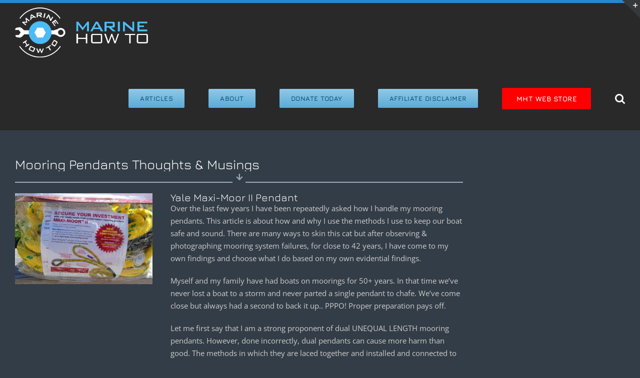

--- FILE ---
content_type: text/html; charset=UTF-8
request_url: https://marinehowto.com/mooring-pendants-thoughts-musings/
body_size: 22709
content:
<!DOCTYPE html>
<html class="avada-html-layout-wide avada-html-header-position-top" lang="en-US" prefix="og: http://ogp.me/ns# fb: http://ogp.me/ns/fb#">
<head>
	<meta http-equiv="X-UA-Compatible" content="IE=edge" />
	<meta http-equiv="Content-Type" content="text/html; charset=utf-8"/>
	<meta name="viewport" content="width=device-width, initial-scale=1" />
	<meta name='robots' content='index, follow, max-image-preview:large, max-snippet:-1, max-video-preview:-1' />
	<style>img:is([sizes="auto" i], [sizes^="auto," i]) { contain-intrinsic-size: 3000px 1500px }</style>
	
	<!-- This site is optimized with the Yoast SEO plugin v25.3 - https://yoast.com/wordpress/plugins/seo/ -->
	<title>Mooring Pendants Thoughts &amp; Musings - Marine How To</title>
	<link rel="canonical" href="https://marinehowto.com/mooring-pendants-thoughts-musings/" />
	<meta property="og:locale" content="en_US" />
	<meta property="og:type" content="article" />
	<meta property="og:title" content="Mooring Pendants Thoughts &amp; Musings - Marine How To" />
	<meta property="og:url" content="https://marinehowto.com/mooring-pendants-thoughts-musings/" />
	<meta property="og:site_name" content="Marine How To" />
	<meta property="article:publisher" content="https://www.facebook.com/marinehowto/" />
	<meta property="article:published_time" content="2015-04-07T17:44:52+00:00" />
	<meta property="article:modified_time" content="2020-04-29T21:56:03+00:00" />
	<meta property="og:image" content="https://marinehowto.com/wp-content/uploads/2015/04/FEATIMG-18-Mooring-Pendants.jpg" />
	<meta property="og:image:width" content="600" />
	<meta property="og:image:height" content="589" />
	<meta property="og:image:type" content="image/jpeg" />
	<meta name="author" content="Rod Collins" />
	<meta name="twitter:card" content="summary_large_image" />
	<meta name="twitter:label1" content="Written by" />
	<meta name="twitter:data1" content="Rod Collins" />
	<meta name="twitter:label2" content="Est. reading time" />
	<meta name="twitter:data2" content="29 minutes" />
	<script type="application/ld+json" class="yoast-schema-graph">{"@context":"https://schema.org","@graph":[{"@type":"Article","@id":"https://marinehowto.com/mooring-pendants-thoughts-musings/#article","isPartOf":{"@id":"https://marinehowto.com/mooring-pendants-thoughts-musings/"},"author":{"name":"Rod Collins","@id":"https://marinehowto.com/#/schema/person/964be3d753b14fc2f393654c42a5f27b"},"headline":"Mooring Pendants Thoughts &#038; Musings","datePublished":"2015-04-07T17:44:52+00:00","dateModified":"2020-04-29T21:56:03+00:00","mainEntityOfPage":{"@id":"https://marinehowto.com/mooring-pendants-thoughts-musings/"},"wordCount":5856,"publisher":{"@id":"https://marinehowto.com/#organization"},"image":{"@id":"https://marinehowto.com/mooring-pendants-thoughts-musings/#primaryimage"},"thumbnailUrl":"https://marinehowto.com/wp-content/uploads/2015/04/FEATIMG-18-Mooring-Pendants.jpg","keywords":["Marine Mooring Systems"],"articleSection":["Mooring &amp; Anchoring"],"inLanguage":"en-US"},{"@type":"WebPage","@id":"https://marinehowto.com/mooring-pendants-thoughts-musings/","url":"https://marinehowto.com/mooring-pendants-thoughts-musings/","name":"Mooring Pendants Thoughts & Musings - Marine How To","isPartOf":{"@id":"https://marinehowto.com/#website"},"primaryImageOfPage":{"@id":"https://marinehowto.com/mooring-pendants-thoughts-musings/#primaryimage"},"image":{"@id":"https://marinehowto.com/mooring-pendants-thoughts-musings/#primaryimage"},"thumbnailUrl":"https://marinehowto.com/wp-content/uploads/2015/04/FEATIMG-18-Mooring-Pendants.jpg","datePublished":"2015-04-07T17:44:52+00:00","dateModified":"2020-04-29T21:56:03+00:00","breadcrumb":{"@id":"https://marinehowto.com/mooring-pendants-thoughts-musings/#breadcrumb"},"inLanguage":"en-US","potentialAction":[{"@type":"ReadAction","target":["https://marinehowto.com/mooring-pendants-thoughts-musings/"]}]},{"@type":"ImageObject","inLanguage":"en-US","@id":"https://marinehowto.com/mooring-pendants-thoughts-musings/#primaryimage","url":"https://marinehowto.com/wp-content/uploads/2015/04/FEATIMG-18-Mooring-Pendants.jpg","contentUrl":"https://marinehowto.com/wp-content/uploads/2015/04/FEATIMG-18-Mooring-Pendants.jpg","width":600,"height":589},{"@type":"BreadcrumbList","@id":"https://marinehowto.com/mooring-pendants-thoughts-musings/#breadcrumb","itemListElement":[{"@type":"ListItem","position":1,"name":"Home","item":"https://marinehowto.com/"},{"@type":"ListItem","position":2,"name":"Mooring Pendants Thoughts &#038; Musings"}]},{"@type":"WebSite","@id":"https://marinehowto.com/#website","url":"https://marinehowto.com/","name":"Marine How To","description":"The go-to site for DIY boat owners featuring in depth, step-by-step articles for repair maintenance &amp; upgrades","publisher":{"@id":"https://marinehowto.com/#organization"},"potentialAction":[{"@type":"SearchAction","target":{"@type":"EntryPoint","urlTemplate":"https://marinehowto.com/?s={search_term_string}"},"query-input":{"@type":"PropertyValueSpecification","valueRequired":true,"valueName":"search_term_string"}}],"inLanguage":"en-US"},{"@type":"Organization","@id":"https://marinehowto.com/#organization","name":"Marine How To","url":"https://marinehowto.com/","logo":{"@type":"ImageObject","inLanguage":"en-US","@id":"https://marinehowto.com/#/schema/logo/image/","url":"https://marinehowto.com/wp-content/uploads/2018/01/MArineHowTo-LogoBIGGER.png","contentUrl":"https://marinehowto.com/wp-content/uploads/2018/01/MArineHowTo-LogoBIGGER.png","width":861,"height":286,"caption":"Marine How To"},"image":{"@id":"https://marinehowto.com/#/schema/logo/image/"},"sameAs":["https://www.facebook.com/marinehowto/"]},{"@type":"Person","@id":"https://marinehowto.com/#/schema/person/964be3d753b14fc2f393654c42a5f27b","name":"Rod Collins","image":{"@type":"ImageObject","inLanguage":"en-US","@id":"https://marinehowto.com/#/schema/person/image/","url":"https://secure.gravatar.com/avatar/a1accddb78aeff05f4dd87a3c585a3e90fc4435f35d52a34eb71c8be262c9170?s=96&d=mm&r=g","contentUrl":"https://secure.gravatar.com/avatar/a1accddb78aeff05f4dd87a3c585a3e90fc4435f35d52a34eb71c8be262c9170?s=96&d=mm&r=g","caption":"Rod Collins"},"sameAs":["https://marinehowto.com"]}]}</script>
	<!-- / Yoast SEO plugin. -->


<link rel='dns-prefetch' href='//www.googletagmanager.com' />
<link rel="alternate" type="application/rss+xml" title="Marine How To &raquo; Feed" href="https://marinehowto.com/feed/" />
<link rel="alternate" type="application/rss+xml" title="Marine How To &raquo; Comments Feed" href="https://marinehowto.com/comments/feed/" />
		
		
		
				
		<meta property="og:title" content="Mooring Pendants Thoughts &amp; Musings"/>
		<meta property="og:type" content="article"/>
		<meta property="og:url" content="https://marinehowto.com/mooring-pendants-thoughts-musings/"/>
		<meta property="og:site_name" content="Marine How To"/>
		<meta property="og:description" content="Yale Maxi-Moor II Pendant
Over the last few years I have been repeatedly asked how I handle my mooring pendants. This article is about how and why I use the methods I use to keep our boat safe and"/>

									<meta property="og:image" content="https://marinehowto.com/wp-content/uploads/2015/04/FEATIMG-18-Mooring-Pendants.jpg"/>
							<script type="text/javascript">
/* <![CDATA[ */
window._wpemojiSettings = {"baseUrl":"https:\/\/s.w.org\/images\/core\/emoji\/16.0.1\/72x72\/","ext":".png","svgUrl":"https:\/\/s.w.org\/images\/core\/emoji\/16.0.1\/svg\/","svgExt":".svg","source":{"concatemoji":"https:\/\/marinehowto.com\/wp-includes\/js\/wp-emoji-release.min.js?ver=6.8.3"}};
/*! This file is auto-generated */
!function(s,n){var o,i,e;function c(e){try{var t={supportTests:e,timestamp:(new Date).valueOf()};sessionStorage.setItem(o,JSON.stringify(t))}catch(e){}}function p(e,t,n){e.clearRect(0,0,e.canvas.width,e.canvas.height),e.fillText(t,0,0);var t=new Uint32Array(e.getImageData(0,0,e.canvas.width,e.canvas.height).data),a=(e.clearRect(0,0,e.canvas.width,e.canvas.height),e.fillText(n,0,0),new Uint32Array(e.getImageData(0,0,e.canvas.width,e.canvas.height).data));return t.every(function(e,t){return e===a[t]})}function u(e,t){e.clearRect(0,0,e.canvas.width,e.canvas.height),e.fillText(t,0,0);for(var n=e.getImageData(16,16,1,1),a=0;a<n.data.length;a++)if(0!==n.data[a])return!1;return!0}function f(e,t,n,a){switch(t){case"flag":return n(e,"\ud83c\udff3\ufe0f\u200d\u26a7\ufe0f","\ud83c\udff3\ufe0f\u200b\u26a7\ufe0f")?!1:!n(e,"\ud83c\udde8\ud83c\uddf6","\ud83c\udde8\u200b\ud83c\uddf6")&&!n(e,"\ud83c\udff4\udb40\udc67\udb40\udc62\udb40\udc65\udb40\udc6e\udb40\udc67\udb40\udc7f","\ud83c\udff4\u200b\udb40\udc67\u200b\udb40\udc62\u200b\udb40\udc65\u200b\udb40\udc6e\u200b\udb40\udc67\u200b\udb40\udc7f");case"emoji":return!a(e,"\ud83e\udedf")}return!1}function g(e,t,n,a){var r="undefined"!=typeof WorkerGlobalScope&&self instanceof WorkerGlobalScope?new OffscreenCanvas(300,150):s.createElement("canvas"),o=r.getContext("2d",{willReadFrequently:!0}),i=(o.textBaseline="top",o.font="600 32px Arial",{});return e.forEach(function(e){i[e]=t(o,e,n,a)}),i}function t(e){var t=s.createElement("script");t.src=e,t.defer=!0,s.head.appendChild(t)}"undefined"!=typeof Promise&&(o="wpEmojiSettingsSupports",i=["flag","emoji"],n.supports={everything:!0,everythingExceptFlag:!0},e=new Promise(function(e){s.addEventListener("DOMContentLoaded",e,{once:!0})}),new Promise(function(t){var n=function(){try{var e=JSON.parse(sessionStorage.getItem(o));if("object"==typeof e&&"number"==typeof e.timestamp&&(new Date).valueOf()<e.timestamp+604800&&"object"==typeof e.supportTests)return e.supportTests}catch(e){}return null}();if(!n){if("undefined"!=typeof Worker&&"undefined"!=typeof OffscreenCanvas&&"undefined"!=typeof URL&&URL.createObjectURL&&"undefined"!=typeof Blob)try{var e="postMessage("+g.toString()+"("+[JSON.stringify(i),f.toString(),p.toString(),u.toString()].join(",")+"));",a=new Blob([e],{type:"text/javascript"}),r=new Worker(URL.createObjectURL(a),{name:"wpTestEmojiSupports"});return void(r.onmessage=function(e){c(n=e.data),r.terminate(),t(n)})}catch(e){}c(n=g(i,f,p,u))}t(n)}).then(function(e){for(var t in e)n.supports[t]=e[t],n.supports.everything=n.supports.everything&&n.supports[t],"flag"!==t&&(n.supports.everythingExceptFlag=n.supports.everythingExceptFlag&&n.supports[t]);n.supports.everythingExceptFlag=n.supports.everythingExceptFlag&&!n.supports.flag,n.DOMReady=!1,n.readyCallback=function(){n.DOMReady=!0}}).then(function(){return e}).then(function(){var e;n.supports.everything||(n.readyCallback(),(e=n.source||{}).concatemoji?t(e.concatemoji):e.wpemoji&&e.twemoji&&(t(e.twemoji),t(e.wpemoji)))}))}((window,document),window._wpemojiSettings);
/* ]]> */
</script>
<style id='wp-emoji-styles-inline-css' type='text/css'>

	img.wp-smiley, img.emoji {
		display: inline !important;
		border: none !important;
		box-shadow: none !important;
		height: 1em !important;
		width: 1em !important;
		margin: 0 0.07em !important;
		vertical-align: -0.1em !important;
		background: none !important;
		padding: 0 !important;
	}
</style>
<style id='classic-theme-styles-inline-css' type='text/css'>
/*! This file is auto-generated */
.wp-block-button__link{color:#fff;background-color:#32373c;border-radius:9999px;box-shadow:none;text-decoration:none;padding:calc(.667em + 2px) calc(1.333em + 2px);font-size:1.125em}.wp-block-file__button{background:#32373c;color:#fff;text-decoration:none}
</style>
<style id='global-styles-inline-css' type='text/css'>
:root{--wp--preset--aspect-ratio--square: 1;--wp--preset--aspect-ratio--4-3: 4/3;--wp--preset--aspect-ratio--3-4: 3/4;--wp--preset--aspect-ratio--3-2: 3/2;--wp--preset--aspect-ratio--2-3: 2/3;--wp--preset--aspect-ratio--16-9: 16/9;--wp--preset--aspect-ratio--9-16: 9/16;--wp--preset--color--black: #000000;--wp--preset--color--cyan-bluish-gray: #abb8c3;--wp--preset--color--white: #ffffff;--wp--preset--color--pale-pink: #f78da7;--wp--preset--color--vivid-red: #cf2e2e;--wp--preset--color--luminous-vivid-orange: #ff6900;--wp--preset--color--luminous-vivid-amber: #fcb900;--wp--preset--color--light-green-cyan: #7bdcb5;--wp--preset--color--vivid-green-cyan: #00d084;--wp--preset--color--pale-cyan-blue: #8ed1fc;--wp--preset--color--vivid-cyan-blue: #0693e3;--wp--preset--color--vivid-purple: #9b51e0;--wp--preset--gradient--vivid-cyan-blue-to-vivid-purple: linear-gradient(135deg,rgba(6,147,227,1) 0%,rgb(155,81,224) 100%);--wp--preset--gradient--light-green-cyan-to-vivid-green-cyan: linear-gradient(135deg,rgb(122,220,180) 0%,rgb(0,208,130) 100%);--wp--preset--gradient--luminous-vivid-amber-to-luminous-vivid-orange: linear-gradient(135deg,rgba(252,185,0,1) 0%,rgba(255,105,0,1) 100%);--wp--preset--gradient--luminous-vivid-orange-to-vivid-red: linear-gradient(135deg,rgba(255,105,0,1) 0%,rgb(207,46,46) 100%);--wp--preset--gradient--very-light-gray-to-cyan-bluish-gray: linear-gradient(135deg,rgb(238,238,238) 0%,rgb(169,184,195) 100%);--wp--preset--gradient--cool-to-warm-spectrum: linear-gradient(135deg,rgb(74,234,220) 0%,rgb(151,120,209) 20%,rgb(207,42,186) 40%,rgb(238,44,130) 60%,rgb(251,105,98) 80%,rgb(254,248,76) 100%);--wp--preset--gradient--blush-light-purple: linear-gradient(135deg,rgb(255,206,236) 0%,rgb(152,150,240) 100%);--wp--preset--gradient--blush-bordeaux: linear-gradient(135deg,rgb(254,205,165) 0%,rgb(254,45,45) 50%,rgb(107,0,62) 100%);--wp--preset--gradient--luminous-dusk: linear-gradient(135deg,rgb(255,203,112) 0%,rgb(199,81,192) 50%,rgb(65,88,208) 100%);--wp--preset--gradient--pale-ocean: linear-gradient(135deg,rgb(255,245,203) 0%,rgb(182,227,212) 50%,rgb(51,167,181) 100%);--wp--preset--gradient--electric-grass: linear-gradient(135deg,rgb(202,248,128) 0%,rgb(113,206,126) 100%);--wp--preset--gradient--midnight: linear-gradient(135deg,rgb(2,3,129) 0%,rgb(40,116,252) 100%);--wp--preset--font-size--small: 11.25px;--wp--preset--font-size--medium: 20px;--wp--preset--font-size--large: 22.5px;--wp--preset--font-size--x-large: 42px;--wp--preset--font-size--normal: 15px;--wp--preset--font-size--xlarge: 30px;--wp--preset--font-size--huge: 45px;--wp--preset--spacing--20: 0.44rem;--wp--preset--spacing--30: 0.67rem;--wp--preset--spacing--40: 1rem;--wp--preset--spacing--50: 1.5rem;--wp--preset--spacing--60: 2.25rem;--wp--preset--spacing--70: 3.38rem;--wp--preset--spacing--80: 5.06rem;--wp--preset--shadow--natural: 6px 6px 9px rgba(0, 0, 0, 0.2);--wp--preset--shadow--deep: 12px 12px 50px rgba(0, 0, 0, 0.4);--wp--preset--shadow--sharp: 6px 6px 0px rgba(0, 0, 0, 0.2);--wp--preset--shadow--outlined: 6px 6px 0px -3px rgba(255, 255, 255, 1), 6px 6px rgba(0, 0, 0, 1);--wp--preset--shadow--crisp: 6px 6px 0px rgba(0, 0, 0, 1);}:where(.is-layout-flex){gap: 0.5em;}:where(.is-layout-grid){gap: 0.5em;}body .is-layout-flex{display: flex;}.is-layout-flex{flex-wrap: wrap;align-items: center;}.is-layout-flex > :is(*, div){margin: 0;}body .is-layout-grid{display: grid;}.is-layout-grid > :is(*, div){margin: 0;}:where(.wp-block-columns.is-layout-flex){gap: 2em;}:where(.wp-block-columns.is-layout-grid){gap: 2em;}:where(.wp-block-post-template.is-layout-flex){gap: 1.25em;}:where(.wp-block-post-template.is-layout-grid){gap: 1.25em;}.has-black-color{color: var(--wp--preset--color--black) !important;}.has-cyan-bluish-gray-color{color: var(--wp--preset--color--cyan-bluish-gray) !important;}.has-white-color{color: var(--wp--preset--color--white) !important;}.has-pale-pink-color{color: var(--wp--preset--color--pale-pink) !important;}.has-vivid-red-color{color: var(--wp--preset--color--vivid-red) !important;}.has-luminous-vivid-orange-color{color: var(--wp--preset--color--luminous-vivid-orange) !important;}.has-luminous-vivid-amber-color{color: var(--wp--preset--color--luminous-vivid-amber) !important;}.has-light-green-cyan-color{color: var(--wp--preset--color--light-green-cyan) !important;}.has-vivid-green-cyan-color{color: var(--wp--preset--color--vivid-green-cyan) !important;}.has-pale-cyan-blue-color{color: var(--wp--preset--color--pale-cyan-blue) !important;}.has-vivid-cyan-blue-color{color: var(--wp--preset--color--vivid-cyan-blue) !important;}.has-vivid-purple-color{color: var(--wp--preset--color--vivid-purple) !important;}.has-black-background-color{background-color: var(--wp--preset--color--black) !important;}.has-cyan-bluish-gray-background-color{background-color: var(--wp--preset--color--cyan-bluish-gray) !important;}.has-white-background-color{background-color: var(--wp--preset--color--white) !important;}.has-pale-pink-background-color{background-color: var(--wp--preset--color--pale-pink) !important;}.has-vivid-red-background-color{background-color: var(--wp--preset--color--vivid-red) !important;}.has-luminous-vivid-orange-background-color{background-color: var(--wp--preset--color--luminous-vivid-orange) !important;}.has-luminous-vivid-amber-background-color{background-color: var(--wp--preset--color--luminous-vivid-amber) !important;}.has-light-green-cyan-background-color{background-color: var(--wp--preset--color--light-green-cyan) !important;}.has-vivid-green-cyan-background-color{background-color: var(--wp--preset--color--vivid-green-cyan) !important;}.has-pale-cyan-blue-background-color{background-color: var(--wp--preset--color--pale-cyan-blue) !important;}.has-vivid-cyan-blue-background-color{background-color: var(--wp--preset--color--vivid-cyan-blue) !important;}.has-vivid-purple-background-color{background-color: var(--wp--preset--color--vivid-purple) !important;}.has-black-border-color{border-color: var(--wp--preset--color--black) !important;}.has-cyan-bluish-gray-border-color{border-color: var(--wp--preset--color--cyan-bluish-gray) !important;}.has-white-border-color{border-color: var(--wp--preset--color--white) !important;}.has-pale-pink-border-color{border-color: var(--wp--preset--color--pale-pink) !important;}.has-vivid-red-border-color{border-color: var(--wp--preset--color--vivid-red) !important;}.has-luminous-vivid-orange-border-color{border-color: var(--wp--preset--color--luminous-vivid-orange) !important;}.has-luminous-vivid-amber-border-color{border-color: var(--wp--preset--color--luminous-vivid-amber) !important;}.has-light-green-cyan-border-color{border-color: var(--wp--preset--color--light-green-cyan) !important;}.has-vivid-green-cyan-border-color{border-color: var(--wp--preset--color--vivid-green-cyan) !important;}.has-pale-cyan-blue-border-color{border-color: var(--wp--preset--color--pale-cyan-blue) !important;}.has-vivid-cyan-blue-border-color{border-color: var(--wp--preset--color--vivid-cyan-blue) !important;}.has-vivid-purple-border-color{border-color: var(--wp--preset--color--vivid-purple) !important;}.has-vivid-cyan-blue-to-vivid-purple-gradient-background{background: var(--wp--preset--gradient--vivid-cyan-blue-to-vivid-purple) !important;}.has-light-green-cyan-to-vivid-green-cyan-gradient-background{background: var(--wp--preset--gradient--light-green-cyan-to-vivid-green-cyan) !important;}.has-luminous-vivid-amber-to-luminous-vivid-orange-gradient-background{background: var(--wp--preset--gradient--luminous-vivid-amber-to-luminous-vivid-orange) !important;}.has-luminous-vivid-orange-to-vivid-red-gradient-background{background: var(--wp--preset--gradient--luminous-vivid-orange-to-vivid-red) !important;}.has-very-light-gray-to-cyan-bluish-gray-gradient-background{background: var(--wp--preset--gradient--very-light-gray-to-cyan-bluish-gray) !important;}.has-cool-to-warm-spectrum-gradient-background{background: var(--wp--preset--gradient--cool-to-warm-spectrum) !important;}.has-blush-light-purple-gradient-background{background: var(--wp--preset--gradient--blush-light-purple) !important;}.has-blush-bordeaux-gradient-background{background: var(--wp--preset--gradient--blush-bordeaux) !important;}.has-luminous-dusk-gradient-background{background: var(--wp--preset--gradient--luminous-dusk) !important;}.has-pale-ocean-gradient-background{background: var(--wp--preset--gradient--pale-ocean) !important;}.has-electric-grass-gradient-background{background: var(--wp--preset--gradient--electric-grass) !important;}.has-midnight-gradient-background{background: var(--wp--preset--gradient--midnight) !important;}.has-small-font-size{font-size: var(--wp--preset--font-size--small) !important;}.has-medium-font-size{font-size: var(--wp--preset--font-size--medium) !important;}.has-large-font-size{font-size: var(--wp--preset--font-size--large) !important;}.has-x-large-font-size{font-size: var(--wp--preset--font-size--x-large) !important;}
:where(.wp-block-post-template.is-layout-flex){gap: 1.25em;}:where(.wp-block-post-template.is-layout-grid){gap: 1.25em;}
:where(.wp-block-columns.is-layout-flex){gap: 2em;}:where(.wp-block-columns.is-layout-grid){gap: 2em;}
:root :where(.wp-block-pullquote){font-size: 1.5em;line-height: 1.6;}
</style>
<link rel='stylesheet' id='wp-components-css' href='https://marinehowto.com/wp-includes/css/dist/components/style.min.css?ver=6.8.3' type='text/css' media='all' />
<link rel='stylesheet' id='godaddy-styles-css' href='https://marinehowto.com/wp-content/mu-plugins/vendor/wpex/godaddy-launch/includes/Dependencies/GoDaddy/Styles/build/latest.css?ver=2.0.2' type='text/css' media='all' />
<link rel='stylesheet' id='jquery-lazyloadxt-spinner-css-css' href='//marinehowto.com/wp-content/plugins/a3-lazy-load/assets/css/jquery.lazyloadxt.spinner.css?ver=6.8.3' type='text/css' media='all' />
<link rel='stylesheet' id='forget-about-shortcode-buttons-css' href='https://marinehowto.com/wp-content/plugins/forget-about-shortcode-buttons/public/css/button-styles.css?ver=2.1.3' type='text/css' media='all' />
<link rel='stylesheet' id='fusion-dynamic-css-css' href='https://marinehowto.com/wp-content/uploads/fusion-styles/747dab72eb6017a32d4f474291203ff7.min.css?ver=3.8.2' type='text/css' media='all' />
<script type="text/javascript" src="https://marinehowto.com/wp-includes/js/jquery/jquery.min.js?ver=3.7.1" id="jquery-core-js"></script>
<script type="text/javascript" src="https://marinehowto.com/wp-includes/js/jquery/jquery-migrate.min.js?ver=3.4.1" id="jquery-migrate-js"></script>

<!-- Google tag (gtag.js) snippet added by Site Kit -->
<!-- Google Analytics snippet added by Site Kit -->
<script type="text/javascript" src="https://www.googletagmanager.com/gtag/js?id=GT-MQJRLH2D" id="google_gtagjs-js" async></script>
<script type="text/javascript" id="google_gtagjs-js-after">
/* <![CDATA[ */
window.dataLayer = window.dataLayer || [];function gtag(){dataLayer.push(arguments);}
gtag("set","linker",{"domains":["marinehowto.com"]});
gtag("js", new Date());
gtag("set", "developer_id.dZTNiMT", true);
gtag("config", "GT-MQJRLH2D");
 window._googlesitekit = window._googlesitekit || {}; window._googlesitekit.throttledEvents = []; window._googlesitekit.gtagEvent = (name, data) => { var key = JSON.stringify( { name, data } ); if ( !! window._googlesitekit.throttledEvents[ key ] ) { return; } window._googlesitekit.throttledEvents[ key ] = true; setTimeout( () => { delete window._googlesitekit.throttledEvents[ key ]; }, 5 ); gtag( "event", name, { ...data, event_source: "site-kit" } ); }; 
/* ]]> */
</script>
<link rel="https://api.w.org/" href="https://marinehowto.com/wp-json/" /><link rel="alternate" title="JSON" type="application/json" href="https://marinehowto.com/wp-json/wp/v2/posts/11997" /><link rel="EditURI" type="application/rsd+xml" title="RSD" href="https://marinehowto.com/xmlrpc.php?rsd" />
<meta name="generator" content="WordPress 6.8.3" />
<link rel='shortlink' href='https://marinehowto.com/?p=11997' />
<link rel="alternate" title="oEmbed (JSON)" type="application/json+oembed" href="https://marinehowto.com/wp-json/oembed/1.0/embed?url=https%3A%2F%2Fmarinehowto.com%2Fmooring-pendants-thoughts-musings%2F" />
<link rel="alternate" title="oEmbed (XML)" type="text/xml+oembed" href="https://marinehowto.com/wp-json/oembed/1.0/embed?url=https%3A%2F%2Fmarinehowto.com%2Fmooring-pendants-thoughts-musings%2F&#038;format=xml" />
<meta name="generator" content="Site Kit by Google 1.170.0" /><style type="text/css" id="css-fb-visibility">@media screen and (max-width: 640px){.fusion-no-small-visibility{display:none !important;}body .sm-text-align-center{text-align:center !important;}body .sm-text-align-left{text-align:left !important;}body .sm-text-align-right{text-align:right !important;}body .sm-flex-align-center{justify-content:center !important;}body .sm-flex-align-flex-start{justify-content:flex-start !important;}body .sm-flex-align-flex-end{justify-content:flex-end !important;}body .sm-mx-auto{margin-left:auto !important;margin-right:auto !important;}body .sm-ml-auto{margin-left:auto !important;}body .sm-mr-auto{margin-right:auto !important;}body .fusion-absolute-position-small{position:absolute;top:auto;width:100%;}.awb-sticky.awb-sticky-small{ position: sticky; top: var(--awb-sticky-offset,0); }}@media screen and (min-width: 641px) and (max-width: 1024px){.fusion-no-medium-visibility{display:none !important;}body .md-text-align-center{text-align:center !important;}body .md-text-align-left{text-align:left !important;}body .md-text-align-right{text-align:right !important;}body .md-flex-align-center{justify-content:center !important;}body .md-flex-align-flex-start{justify-content:flex-start !important;}body .md-flex-align-flex-end{justify-content:flex-end !important;}body .md-mx-auto{margin-left:auto !important;margin-right:auto !important;}body .md-ml-auto{margin-left:auto !important;}body .md-mr-auto{margin-right:auto !important;}body .fusion-absolute-position-medium{position:absolute;top:auto;width:100%;}.awb-sticky.awb-sticky-medium{ position: sticky; top: var(--awb-sticky-offset,0); }}@media screen and (min-width: 1025px){.fusion-no-large-visibility{display:none !important;}body .lg-text-align-center{text-align:center !important;}body .lg-text-align-left{text-align:left !important;}body .lg-text-align-right{text-align:right !important;}body .lg-flex-align-center{justify-content:center !important;}body .lg-flex-align-flex-start{justify-content:flex-start !important;}body .lg-flex-align-flex-end{justify-content:flex-end !important;}body .lg-mx-auto{margin-left:auto !important;margin-right:auto !important;}body .lg-ml-auto{margin-left:auto !important;}body .lg-mr-auto{margin-right:auto !important;}body .fusion-absolute-position-large{position:absolute;top:auto;width:100%;}.awb-sticky.awb-sticky-large{ position: sticky; top: var(--awb-sticky-offset,0); }}</style>		<style type="text/css" id="wp-custom-css">
			.homeRecentPosts {padding-bottom:70px;}
li.menu-item a.cart-link {
	display: none;
}
#menu-item-18688 .fusion-button {
	background-color: red;
	background-image: none;
	color: white;
}
span.fusion-button.button-default.button-large {
	background-color: red;
	background-image: none;
	color: white;
}		</style>
				<script type="text/javascript">
			var doc = document.documentElement;
			doc.setAttribute( 'data-useragent', navigator.userAgent );
		</script>
		<script>
  window.fbAsyncInit = function() {
    FB.init({
      appId      : '729010893926406',
      xfbml      : true,
      version    : 'v2.11'
    });
    FB.AppEvents.logPageView();
  };

  (function(d, s, id){
     var js, fjs = d.getElementsByTagName(s)[0];
     if (d.getElementById(id)) {return;}
     js = d.createElement(s); js.id = id;
     js.src = "https://connect.facebook.net/en_US/sdk.js";
     fjs.parentNode.insertBefore(js, fjs);
   }(document, 'script', 'facebook-jssdk'));
</script>
<!-- START - Open Graph and Twitter Card Tags 3.2.0 -->
 <!-- Facebook Open Graph -->
  <meta property="og:locale" content="en_US"/>
  <meta property="og:site_name" content="Marine How To"/>
  <meta property="og:title" content="Mooring Pendants Thoughts &amp; Musings"/>
  <meta property="og:url" content="https://marinehowto.com/mooring-pendants-thoughts-musings/"/>
  <meta property="og:type" content="article"/>
  <meta property="og:description" content="Over the last few years I have been repeatedly asked how I handle my mooring pendants. This article is about how and why I use the methods I use. There are many ways to skin this cat but after observing &amp; photographing mooring system failures, for close to 38 years, I have come to my own findings an"/>
  <meta property="og:image" content="https://marinehowto.com/wp-content/uploads/2015/04/FEATIMG-18-Mooring-Pendants.jpg"/>
  <meta property="og:image:url" content="https://marinehowto.com/wp-content/uploads/2015/04/FEATIMG-18-Mooring-Pendants.jpg"/>
  <meta property="og:image:secure_url" content="https://marinehowto.com/wp-content/uploads/2015/04/FEATIMG-18-Mooring-Pendants.jpg"/>
  <meta property="article:published_time" content="2015-04-07T17:44:52+00:00"/>
  <meta property="article:modified_time" content="2020-04-29T21:56:03+00:00" />
  <meta property="og:updated_time" content="2020-04-29T21:56:03+00:00" />
  <meta property="article:section" content="Mooring &amp; Anchoring"/>
  <meta property="article:publisher" content="https://www.facebook.com/marinehowto/"/>
 <!-- Google+ / Schema.org -->
  <meta itemprop="name" content="Mooring Pendants Thoughts &amp; Musings"/>
  <meta itemprop="headline" content="Mooring Pendants Thoughts &amp; Musings"/>
  <meta itemprop="description" content="Over the last few years I have been repeatedly asked how I handle my mooring pendants. This article is about how and why I use the methods I use. There are many ways to skin this cat but after observing &amp; photographing mooring system failures, for close to 38 years, I have come to my own findings an"/>
  <meta itemprop="image" content="https://marinehowto.com/wp-content/uploads/2015/04/FEATIMG-18-Mooring-Pendants.jpg"/>
  <meta itemprop="datePublished" content="2015-04-07"/>
  <meta itemprop="dateModified" content="2020-04-29T21:56:03+00:00" />
  <meta itemprop="author" content="Rod Collins"/>
  <!--<meta itemprop="publisher" content="Marine How To"/>--> <!-- To solve: The attribute publisher.itemtype has an invalid value -->
 <!-- Twitter Cards -->
  <meta name="twitter:title" content="Mooring Pendants Thoughts &amp; Musings"/>
  <meta name="twitter:url" content="https://marinehowto.com/mooring-pendants-thoughts-musings/"/>
  <meta name="twitter:description" content="Over the last few years I have been repeatedly asked how I handle my mooring pendants. This article is about how and why I use the methods I use. There are many ways to skin this cat but after observing &amp; photographing mooring system failures, for close to 38 years, I have come to my own findings an"/>
  <meta name="twitter:image" content="https://marinehowto.com/wp-content/uploads/2015/04/FEATIMG-18-Mooring-Pendants.jpg"/>
  <meta name="twitter:card" content="summary_large_image"/>
 <!-- SEO -->
  <link rel="canonical" href="https://marinehowto.com/mooring-pendants-thoughts-musings/"/>
  <meta name="description" content="Over the last few years I have been repeatedly asked how I handle my mooring pendants. This article is about how and why I use the methods I use. There are many ways to skin this cat but after observing &amp; photographing mooring system failures, for close to 38 years, I have come to my own findings an"/>
  <meta name="author" content="Rod Collins"/>
 <!-- Misc. tags -->
 <!-- is_singular -->
<!-- END - Open Graph and Twitter Card Tags 3.2.0 -->
	

	</head>

<body class="wp-singular post-template-default single single-post postid-11997 single-format-standard wp-theme-Avada fusion-image-hovers fusion-pagination-sizing fusion-button_type-flat fusion-button_span-no fusion-button_gradient-linear avada-image-rollover-circle-no avada-image-rollover-yes avada-image-rollover-direction-left fusion-has-button-gradient fusion-body ltr fusion-sticky-header no-desktop-totop no-mobile-totop fusion-disable-outline fusion-sub-menu-fade mobile-logo-pos-left layout-wide-mode avada-has-boxed-modal-shadow-none layout-scroll-offset-full avada-has-zero-margin-offset-top has-sidebar fusion-top-header menu-text-align-center mobile-menu-design-modern fusion-show-pagination-text fusion-header-layout-v1 avada-responsive avada-footer-fx-none avada-menu-highlight-style-bar fusion-search-form-clean fusion-main-menu-search-overlay fusion-avatar-circle avada-sticky-shrinkage avada-blog-layout-grid avada-blog-archive-layout-grid avada-header-shadow-no avada-menu-icon-position-left avada-has-megamenu-shadow avada-has-mainmenu-dropdown-divider avada-has-main-nav-search-icon avada-has-breadcrumb-mobile-hidden avada-has-titlebar-hide avada-has-slidingbar-widgets avada-has-slidingbar-position-top avada-slidingbar-toggle-style-triangle avada-has-header-bg-image avada-header-bg-repeat-x avada-has-pagination-padding avada-flyout-menu-direction-fade avada-ec-views-v1" data-awb-post-id="11997">
	
<script type="text/javascript" id="bbp-swap-no-js-body-class">
	document.body.className = document.body.className.replace( 'bbp-no-js', 'bbp-js' );
</script>

	<a class="skip-link screen-reader-text" href="#content">Skip to content</a>

	<div id="boxed-wrapper">
		<div class="fusion-sides-frame"></div>
		<div id="wrapper" class="fusion-wrapper">
			<div id="home" style="position:relative;top:-1px;"></div>
			
				
			<header class="fusion-header-wrapper">
				<div class="fusion-header-v1 fusion-logo-alignment fusion-logo-left fusion-sticky-menu-1 fusion-sticky-logo-1 fusion-mobile-logo-1  fusion-mobile-menu-design-modern">
					<div class="fusion-header-sticky-height"></div>
<div class="fusion-header">
	<div class="fusion-row">
					<div class="fusion-logo" data-margin-top="15px" data-margin-bottom="15px" data-margin-left="0px" data-margin-right="0px">
			<a class="fusion-logo-link"  href="https://marinehowto.com/" >

						<!-- standard logo -->
			<img src="https://marinehowto.com/wp-content/uploads/2017/06/MArineHowTo-Logo-NEWRZZzz.png" srcset="https://marinehowto.com/wp-content/uploads/2017/06/MArineHowTo-Logo-NEWRZZzz.png 1x, https://marinehowto.com/wp-content/uploads/2017/06/MArineHowTo-Logo-RETINA.png 2x" width="301" height="100" style="max-height:100px;height:auto;" alt="Marine How To Logo" data-retina_logo_url="https://marinehowto.com/wp-content/uploads/2017/06/MArineHowTo-Logo-RETINA.png" class="fusion-standard-logo" />

											<!-- mobile logo -->
				<img src="https://marinehowto.com/wp-content/uploads/2017/06/MArineHowTo-Logo-NEWRZZzz.png" srcset="https://marinehowto.com/wp-content/uploads/2017/06/MArineHowTo-Logo-NEWRZZzz.png 1x, https://marinehowto.com/wp-content/uploads/2017/06/MArineHowTo-Logo-RETINA.png 2x" width="301" height="100" style="max-height:100px;height:auto;" alt="Marine How To Logo" data-retina_logo_url="https://marinehowto.com/wp-content/uploads/2017/06/MArineHowTo-Logo-RETINA.png" class="fusion-mobile-logo" />
			
											<!-- sticky header logo -->
				<img src="https://marinehowto.com/wp-content/uploads/2017/06/MArineHowTo-Logo-NEWRZZzz.png" srcset="https://marinehowto.com/wp-content/uploads/2017/06/MArineHowTo-Logo-NEWRZZzz.png 1x, https://marinehowto.com/wp-content/uploads/2017/06/MArineHowTo-Logo-RETINA.png 2x" width="301" height="100" style="max-height:100px;height:auto;" alt="Marine How To Logo" data-retina_logo_url="https://marinehowto.com/wp-content/uploads/2017/06/MArineHowTo-Logo-RETINA.png" class="fusion-sticky-logo" />
					</a>
		</div>		<nav class="fusion-main-menu" aria-label="Main Menu"><div class="fusion-overlay-search">		<form role="search" class="searchform fusion-search-form  fusion-search-form-clean" method="get" action="https://marinehowto.com/">
			<div class="fusion-search-form-content">

				
				<div class="fusion-search-field search-field">
					<label><span class="screen-reader-text">Search for:</span>
													<input type="search" value="" name="s" class="s" placeholder="Search..." required aria-required="true" aria-label="Search..."/>
											</label>
				</div>
				<div class="fusion-search-button search-button">
					<input type="submit" class="fusion-search-submit searchsubmit" aria-label="Search" value="&#xf002;" />
									</div>

				
			</div>


			
		</form>
		<div class="fusion-search-spacer"></div><a href="#" role="button" aria-label="Close Search" class="fusion-close-search"></a></div><ul id="menu-main" class="fusion-menu"><li  id="menu-item-11224"  class="menu-item menu-item-type-post_type menu-item-object-page menu-item-home menu-item-has-children menu-item-11224 fusion-dropdown-menu fusion-menu-item-button"  data-item-id="11224"><a  href="https://marinehowto.com/" class="fusion-bar-highlight"><span class="menu-text fusion-button button-default button-medium">ARTICLES</span></a><ul class="sub-menu"><li  id="menu-item-17928"  class="menu-item menu-item-type-taxonomy menu-item-object-category menu-item-has-children menu-item-17928 fusion-dropdown-submenu" ><a  href="https://marinehowto.com/category/electrical/" class="fusion-bar-highlight"><span>Electrical</span></a><ul class="sub-menu"><li  id="menu-item-18681"  class="menu-item menu-item-type-taxonomy menu-item-object-category menu-item-18681" ><a  href="https://marinehowto.com/category/electrical/battery-switching/" class="fusion-bar-highlight"><span>Battery Switching</span></a></li><li  id="menu-item-17929"  class="menu-item menu-item-type-taxonomy menu-item-object-category menu-item-17929" ><a  href="https://marinehowto.com/category/electrical/batteries/" class="fusion-bar-highlight"><span>Batteries</span></a></li></ul></li><li  id="menu-item-17930"  class="menu-item menu-item-type-taxonomy menu-item-object-category menu-item-17930 fusion-dropdown-submenu" ><a  href="https://marinehowto.com/category/engines/" class="fusion-bar-highlight"><span>Engines</span></a></li><li  id="menu-item-17931"  class="menu-item menu-item-type-taxonomy menu-item-object-category menu-item-17931 fusion-dropdown-submenu" ><a  href="https://marinehowto.com/category/plumbing/" class="fusion-bar-highlight"><span>Seacocks, Strainers &amp; Hose Clamps</span></a></li><li  id="menu-item-17932"  class="menu-item menu-item-type-taxonomy menu-item-object-category menu-item-17932 fusion-dropdown-submenu" ><a  href="https://marinehowto.com/category/electronics/" class="fusion-bar-highlight"><span>Electronics</span></a></li><li  id="menu-item-17933"  class="menu-item menu-item-type-taxonomy menu-item-object-category menu-item-17933 fusion-dropdown-submenu" ><a  href="https://marinehowto.com/category/alternators/" class="fusion-bar-highlight"><span>Alternators</span></a></li><li  id="menu-item-17934"  class="menu-item menu-item-type-taxonomy menu-item-object-category menu-item-17934 fusion-dropdown-submenu" ><a  href="https://marinehowto.com/category/drive-train/" class="fusion-bar-highlight"><span>Drive Train</span></a></li><li  id="menu-item-17936"  class="menu-item menu-item-type-taxonomy menu-item-object-category menu-item-17936 fusion-dropdown-submenu" ><a  href="https://marinehowto.com/category/solar-renewable-energy/" class="fusion-bar-highlight"><span>Solar &amp; Renewable Energy</span></a></li></ul></li><li  id="menu-item-11672"  class="menu-item menu-item-type-post_type menu-item-object-page menu-item-11672 fusion-menu-item-button"  data-item-id="11672"><a  href="https://marinehowto.com/about/" class="fusion-bar-highlight"><span class="menu-text fusion-button button-default button-medium">ABOUT</span></a></li><li  id="menu-item-11765"  class="menu-item menu-item-type-post_type menu-item-object-page menu-item-11765 fusion-menu-item-button"  data-item-id="11765"><a  href="https://marinehowto.com/help-fund-this-site/" class="fusion-bar-highlight"><span class="menu-text fusion-button button-default button-medium">DONATE TODAY</span></a></li><li  id="menu-item-17893"  class="menu-item menu-item-type-post_type menu-item-object-page menu-item-17893 fusion-menu-item-button"  data-item-id="17893"><a  href="https://marinehowto.com/affiliate-disclaimer/" class="fusion-bar-highlight"><span class="menu-text fusion-button button-default button-medium">AFFILIATE DISCLAIMER</span></a></li><li  id="menu-item-18688"  class="menu-item menu-item-type-post_type menu-item-object-page menu-item-18688 fusion-menu-item-button"  data-item-id="18688"><a  href="https://marinehowto.com/mht-web-store/" class="fusion-bar-highlight"><span class="menu-text fusion-button button-default button-large">MHT WEB STORE</span></a></li><li class="fusion-custom-menu-item fusion-main-menu-search fusion-search-overlay"><a class="fusion-main-menu-icon fusion-bar-highlight" href="#" aria-label="Search" data-title="Search" title="Search" role="button" aria-expanded="false"></a></li></ul></nav><nav class="fusion-main-menu fusion-sticky-menu" aria-label="Main Menu Sticky"><div class="fusion-overlay-search">		<form role="search" class="searchform fusion-search-form  fusion-search-form-clean" method="get" action="https://marinehowto.com/">
			<div class="fusion-search-form-content">

				
				<div class="fusion-search-field search-field">
					<label><span class="screen-reader-text">Search for:</span>
													<input type="search" value="" name="s" class="s" placeholder="Search..." required aria-required="true" aria-label="Search..."/>
											</label>
				</div>
				<div class="fusion-search-button search-button">
					<input type="submit" class="fusion-search-submit searchsubmit" aria-label="Search" value="&#xf002;" />
									</div>

				
			</div>


			
		</form>
		<div class="fusion-search-spacer"></div><a href="#" role="button" aria-label="Close Search" class="fusion-close-search"></a></div><ul id="menu-main-1" class="fusion-menu"><li   class="menu-item menu-item-type-post_type menu-item-object-page menu-item-home menu-item-has-children menu-item-11224 fusion-dropdown-menu fusion-menu-item-button"  data-item-id="11224"><a  href="https://marinehowto.com/" class="fusion-bar-highlight"><span class="menu-text fusion-button button-default button-medium">ARTICLES</span></a><ul class="sub-menu"><li   class="menu-item menu-item-type-taxonomy menu-item-object-category menu-item-has-children menu-item-17928 fusion-dropdown-submenu" ><a  href="https://marinehowto.com/category/electrical/" class="fusion-bar-highlight"><span>Electrical</span></a><ul class="sub-menu"><li   class="menu-item menu-item-type-taxonomy menu-item-object-category menu-item-18681" ><a  href="https://marinehowto.com/category/electrical/battery-switching/" class="fusion-bar-highlight"><span>Battery Switching</span></a></li><li   class="menu-item menu-item-type-taxonomy menu-item-object-category menu-item-17929" ><a  href="https://marinehowto.com/category/electrical/batteries/" class="fusion-bar-highlight"><span>Batteries</span></a></li></ul></li><li   class="menu-item menu-item-type-taxonomy menu-item-object-category menu-item-17930 fusion-dropdown-submenu" ><a  href="https://marinehowto.com/category/engines/" class="fusion-bar-highlight"><span>Engines</span></a></li><li   class="menu-item menu-item-type-taxonomy menu-item-object-category menu-item-17931 fusion-dropdown-submenu" ><a  href="https://marinehowto.com/category/plumbing/" class="fusion-bar-highlight"><span>Seacocks, Strainers &amp; Hose Clamps</span></a></li><li   class="menu-item menu-item-type-taxonomy menu-item-object-category menu-item-17932 fusion-dropdown-submenu" ><a  href="https://marinehowto.com/category/electronics/" class="fusion-bar-highlight"><span>Electronics</span></a></li><li   class="menu-item menu-item-type-taxonomy menu-item-object-category menu-item-17933 fusion-dropdown-submenu" ><a  href="https://marinehowto.com/category/alternators/" class="fusion-bar-highlight"><span>Alternators</span></a></li><li   class="menu-item menu-item-type-taxonomy menu-item-object-category menu-item-17934 fusion-dropdown-submenu" ><a  href="https://marinehowto.com/category/drive-train/" class="fusion-bar-highlight"><span>Drive Train</span></a></li><li   class="menu-item menu-item-type-taxonomy menu-item-object-category menu-item-17936 fusion-dropdown-submenu" ><a  href="https://marinehowto.com/category/solar-renewable-energy/" class="fusion-bar-highlight"><span>Solar &amp; Renewable Energy</span></a></li></ul></li><li   class="menu-item menu-item-type-post_type menu-item-object-page menu-item-11672 fusion-menu-item-button"  data-item-id="11672"><a  href="https://marinehowto.com/about/" class="fusion-bar-highlight"><span class="menu-text fusion-button button-default button-medium">ABOUT</span></a></li><li   class="menu-item menu-item-type-post_type menu-item-object-page menu-item-11765 fusion-menu-item-button"  data-item-id="11765"><a  href="https://marinehowto.com/help-fund-this-site/" class="fusion-bar-highlight"><span class="menu-text fusion-button button-default button-medium">DONATE TODAY</span></a></li><li   class="menu-item menu-item-type-post_type menu-item-object-page menu-item-17893 fusion-menu-item-button"  data-item-id="17893"><a  href="https://marinehowto.com/affiliate-disclaimer/" class="fusion-bar-highlight"><span class="menu-text fusion-button button-default button-medium">AFFILIATE DISCLAIMER</span></a></li><li   class="menu-item menu-item-type-post_type menu-item-object-page menu-item-18688 fusion-menu-item-button"  data-item-id="18688"><a  href="https://marinehowto.com/mht-web-store/" class="fusion-bar-highlight"><span class="menu-text fusion-button button-default button-large">MHT WEB STORE</span></a></li><li class="fusion-custom-menu-item fusion-main-menu-search fusion-search-overlay"><a class="fusion-main-menu-icon fusion-bar-highlight" href="#" aria-label="Search" data-title="Search" title="Search" role="button" aria-expanded="false"></a></li></ul></nav>	<div class="fusion-mobile-menu-icons">
							<a href="#" class="fusion-icon awb-icon-bars" aria-label="Toggle mobile menu" aria-expanded="false"></a>
		
		
		
			</div>

<nav class="fusion-mobile-nav-holder fusion-mobile-menu-text-align-right" aria-label="Main Menu Mobile"></nav>

	<nav class="fusion-mobile-nav-holder fusion-mobile-menu-text-align-right fusion-mobile-sticky-nav-holder" aria-label="Main Menu Mobile Sticky"></nav>
					</div>
</div>
				</div>
				<div class="fusion-clearfix"></div>
			</header>
							
						<div id="sliders-container" class="fusion-slider-visibility">
					</div>
				
				
			
			
						<main id="main" class="clearfix ">
				<div class="fusion-row" style="">

<section id="content" style="float: left;">
	
					<article id="post-11997" class="post post-11997 type-post status-publish format-standard has-post-thumbnail hentry category-mooring-anchoring tag-marine-mooring-systems">
						
				
															<h1 class="fusion-post-title">Mooring Pendants Thoughts &#038; Musings</h1>										<div class="post-content">
				<div class="fusion-fullwidth fullwidth-box fusion-builder-row-1 hundred-percent-fullwidth non-hundred-percent-height-scrolling" style="background-color: rgba(255,255,255,0);background-position: center center;background-repeat: no-repeat;padding-top:0px;padding-right:0px;padding-bottom:0px;padding-left:0px;margin-bottom: 0px;margin-top: 0px;border-width: 0px 0px 0px 0px;border-color:#3e3e3e;border-style:solid;" ><div class="fusion-builder-row fusion-row"><div class="fusion-layout-column fusion_builder_column fusion-builder-column-0 fusion_builder_column_1_1 1_1 fusion-one-full fusion-column-first fusion-column-last fusion-column-no-min-height" style="margin-top:0px;margin-bottom:0px;"><div class="fusion-column-wrapper fusion-flex-column-wrapper-legacy" style="background-position:left top;background-repeat:no-repeat;-webkit-background-size:cover;-moz-background-size:cover;-o-background-size:cover;background-size:cover;padding: 0px 0px 0px 0px;"><div class="fusion-sep-clear"></div><div class="fusion-separator fusion-has-icon fusion-full-width-sep seperator" style="margin-left: auto;margin-right: auto;width:100%;"><div class="fusion-separator-border sep-single sep-solid" style="border-color:#97abbf;border-top-width:2px;"></div><span class="icon-wrapper" style="border-color:transparent;font-size:15px;width: 1.75em; height: 1.75em;border-width:2px;padding:2px;margin-top:-1px"><i class=" fa fa-arrow-down" style="font-size: inherit;color:#97abbf;" aria-hidden="true"></i></span><div class="fusion-separator-border sep-single sep-solid" style="border-color:#97abbf;border-top-width:2px;"></div></div><div class="fusion-sep-clear"></div><div class="fusion-clearfix"></div></div></div></div><style type="text/css">.fusion-fullwidth.fusion-builder-row-1 { overflow:visible; }</style></div><div class="fusion-fullwidth fullwidth-box fusion-builder-row-2 hundred-percent-fullwidth non-hundred-percent-height-scrolling" style="background-color: #242424;background-position: center center;background-repeat: no-repeat;padding-top:0px;padding-right:0px;padding-bottom:0px;padding-left:0px;margin-bottom: 0px;margin-top: 0px;border-width: 0px 0px 0px 0px;border-color:#3e3e3e;border-style:solid;" ><div class="fusion-builder-row fusion-row"><div class="fusion-layout-column fusion_builder_column fusion-builder-column-1 fusion_builder_column_1_3 1_3 fusion-one-third fusion-column-first" style="width:30.6666%; margin-right: 4%;margin-top:0px;margin-bottom:20px;"><div class="fusion-column-wrapper fusion-flex-column-wrapper-legacy" style="background-position:left top;background-repeat:no-repeat;-webkit-background-size:cover;-moz-background-size:cover;-o-background-size:cover;background-size:cover;padding: 0px 0px 0px 0px;"><div class="fusion-text fusion-text-1"><p><a href="https://marinehowto.com/wp-content/uploads/2015/04/01-Mooring-Pendants.jpg"><img fetchpriority="high" decoding="async" class="lazy lazy-hidden alignnone size-medium wp-image-11998" src="//marinehowto.com/wp-content/plugins/a3-lazy-load/assets/images/lazy_placeholder.gif" data-lazy-type="image" data-src="https://marinehowto.com/wp-content/uploads/2015/04/01-Mooring-Pendants-350x232.jpg" alt="01 Mooring Pendants" width="350" height="232" srcset="" data-srcset="https://marinehowto.com/wp-content/uploads/2015/04/01-Mooring-Pendants-350x232.jpg 350w, https://marinehowto.com/wp-content/uploads/2015/04/01-Mooring-Pendants-500x332.jpg 500w, https://marinehowto.com/wp-content/uploads/2015/04/01-Mooring-Pendants.jpg 800w" sizes="(max-width: 350px) 100vw, 350px" /><noscript><img fetchpriority="high" decoding="async" class="alignnone size-medium wp-image-11998" src="https://marinehowto.com/wp-content/uploads/2015/04/01-Mooring-Pendants-350x232.jpg" alt="01 Mooring Pendants" width="350" height="232" srcset="https://marinehowto.com/wp-content/uploads/2015/04/01-Mooring-Pendants-350x232.jpg 350w, https://marinehowto.com/wp-content/uploads/2015/04/01-Mooring-Pendants-500x332.jpg 500w, https://marinehowto.com/wp-content/uploads/2015/04/01-Mooring-Pendants.jpg 800w" sizes="(max-width: 350px) 100vw, 350px" /></noscript></a></p>
</div><div class="fusion-clearfix"></div></div></div><div class="fusion-layout-column fusion_builder_column fusion-builder-column-2 fusion_builder_column_2_3 2_3 fusion-two-third fusion-column-last" style="width:65.3333%;margin-top:0px;margin-bottom:20px;"><div class="fusion-column-wrapper fusion-flex-column-wrapper-legacy" style="background-position:left top;background-repeat:no-repeat;-webkit-background-size:cover;-moz-background-size:cover;-o-background-size:cover;background-size:cover;padding: 0px 0px 0px 0px;"><div class="fusion-text fusion-text-2"><h3>Yale Maxi-Moor II Pendant</h3>
<p>Over the last few years I have been repeatedly asked how I handle my mooring pendants. This article is about how and why I use the methods I use to keep our boat safe and sound. There are many ways to skin this cat but after observing &amp; photographing mooring system failures, for close to 42 years, I have come to my own findings and choose what I do based on my own evidential findings.</p>
<p>Myself and my family have had boats on moorings for 50+ years. In that time we&#8217;ve never lost a boat to a storm and never parted a single pendant to chafe. We&#8217;ve come close but always had a second to back it up.. PPPO! Proper preparation pays off.</p>
<p>Let me first say that I am a strong proponent of dual UNEQUAL LENGTH mooring pendants. However, done incorrectly, dual pendants can cause more harm than good. The methods in which they are laced together and installed and connected to the system are critical to the performance outcomes. Others whom I respect greatly, such as Wayne Hamilton, the Searsport Maine Harbor Master, and owner of Hamilton Marine, believe in only one pendant. You could not pay me to lay our vessel to one pendant, but Wayne does.</p>
<p>Wayne and I disagree on this and I will go into detail to explain where my beliefs stem from so you can make your own educated decisions.</p>
<p>The mooring pendants I choose to use are made by Yale Cordage right here in Maine. They are time tested, proven and extremely durable. They are made of a polyester jacket with a polyester PET core and then treated with a proprietary MaxiJacket coating to resist marine growth grit and to aid in abrasion resistance. They also utilize stainless steel thimbles, which don&#8217;t rust and abrade the pendant, and they have a built in chafe sleeve.</p>
<p>The Yale family takes mooring pendants very seriously, so seriously that each pendant has a traceable serial number! The mooring field in Falmouth, ME just happens to be some of Yale&#8217;s prime testing grounds.</p>
<p>Hands down The Yale Maxi Moor II brand of pendant are the most tested and proven mooring pendants made. You can buy less expensive pendants, but not the same pendant, as a Yale Maxi-Moor II.</p>
</div><div class="fusion-clearfix"></div></div></div><div class="fusion-layout-column fusion_builder_column fusion-builder-column-3 fusion_builder_column_1_1 1_1 fusion-one-full fusion-column-first fusion-column-last fusion-column-no-min-height" style="margin-top:0px;margin-bottom:0px;"><div class="fusion-column-wrapper fusion-flex-column-wrapper-legacy" style="background-position:left top;background-repeat:no-repeat;-webkit-background-size:cover;-moz-background-size:cover;-o-background-size:cover;background-size:cover;padding: 0px 0px 0px 0px;"><div class="fusion-sep-clear"></div><div class="fusion-separator fusion-has-icon fusion-full-width-sep seperator" style="margin-left: auto;margin-right: auto;width:100%;"><div class="fusion-separator-border sep-single sep-solid" style="border-color:#97abbf;border-top-width:2px;"></div><span class="icon-wrapper" style="border-color:transparent;font-size:15px;width: 1.75em; height: 1.75em;border-width:2px;padding:2px;margin-top:-1px"><i class=" fa fa-arrow-down" style="font-size: inherit;color:#97abbf;" aria-hidden="true"></i></span><div class="fusion-separator-border sep-single sep-solid" style="border-color:#97abbf;border-top-width:2px;"></div></div><div class="fusion-sep-clear"></div><div class="fusion-clearfix"></div></div></div><div class="fusion-layout-column fusion_builder_column fusion-builder-column-4 fusion_builder_column_2_3 2_3 fusion-two-third fusion-column-first" style="width:65.3333%; margin-right: 4%;margin-top:0px;margin-bottom:20px;"><div class="fusion-column-wrapper fusion-flex-column-wrapper-legacy" style="background-position:left top;background-repeat:no-repeat;-webkit-background-size:cover;-moz-background-size:cover;-o-background-size:cover;background-size:cover;padding: 0px 0px 0px 0px;"><div class="fusion-text fusion-text-3"><h3>Lay Them Out</h3>
<p>In this next series of photos I am going to go through the steps I have been using to lace mooring pendants for nearly 30+ years. In that time not one failure or incident has occurred nor damage to the pendants from the lacing. The process of lacing is critical in that you don&#8217;t lace them too tightly.</p>
<p><strong>#1</strong> Lay out the pendants parallel to one another and stretch them so you can work them easily. I use the deck and the fence in our yard to do this. Here they are ready for lacing.</p>
</div><div class="fusion-clearfix"></div></div></div><div class="fusion-layout-column fusion_builder_column fusion-builder-column-5 fusion_builder_column_1_3 1_3 fusion-one-third fusion-column-last" style="width:30.6666%;margin-top:0px;margin-bottom:20px;"><div class="fusion-column-wrapper fusion-flex-column-wrapper-legacy" style="background-position:left top;background-repeat:no-repeat;-webkit-background-size:cover;-moz-background-size:cover;-o-background-size:cover;background-size:cover;padding: 0px 0px 0px 0px;"><div class="fusion-text fusion-text-4"><p><a href="https://marinehowto.com/wp-content/uploads/2015/04/02-Mooring-Pendants.jpg"><img decoding="async" class="lazy lazy-hidden alignnone size-medium wp-image-11999" src="//marinehowto.com/wp-content/plugins/a3-lazy-load/assets/images/lazy_placeholder.gif" data-lazy-type="image" data-src="https://marinehowto.com/wp-content/uploads/2015/04/02-Mooring-Pendants-233x350.jpg" alt="02 Mooring Pendants" width="233" height="350" srcset="" data-srcset="https://marinehowto.com/wp-content/uploads/2015/04/02-Mooring-Pendants-233x350.jpg 233w, https://marinehowto.com/wp-content/uploads/2015/04/02-Mooring-Pendants-500x752.jpg 500w, https://marinehowto.com/wp-content/uploads/2015/04/02-Mooring-Pendants.jpg 532w" sizes="(max-width: 233px) 100vw, 233px" /><noscript><img decoding="async" class="alignnone size-medium wp-image-11999" src="https://marinehowto.com/wp-content/uploads/2015/04/02-Mooring-Pendants-233x350.jpg" alt="02 Mooring Pendants" width="233" height="350" srcset="https://marinehowto.com/wp-content/uploads/2015/04/02-Mooring-Pendants-233x350.jpg 233w, https://marinehowto.com/wp-content/uploads/2015/04/02-Mooring-Pendants-500x752.jpg 500w, https://marinehowto.com/wp-content/uploads/2015/04/02-Mooring-Pendants.jpg 532w" sizes="(max-width: 233px) 100vw, 233px" /></noscript></a></p>
</div><div class="fusion-clearfix"></div></div></div><div class="fusion-layout-column fusion_builder_column fusion-builder-column-6 fusion_builder_column_1_1 1_1 fusion-one-full fusion-column-first fusion-column-last fusion-column-no-min-height" style="margin-top:0px;margin-bottom:0px;"><div class="fusion-column-wrapper fusion-flex-column-wrapper-legacy" style="background-position:left top;background-repeat:no-repeat;-webkit-background-size:cover;-moz-background-size:cover;-o-background-size:cover;background-size:cover;padding: 0px 0px 0px 0px;"><div class="fusion-sep-clear"></div><div class="fusion-separator fusion-has-icon fusion-full-width-sep seperator" style="margin-left: auto;margin-right: auto;width:100%;"><div class="fusion-separator-border sep-single sep-solid" style="border-color:#97abbf;border-top-width:2px;"></div><span class="icon-wrapper" style="border-color:transparent;font-size:15px;width: 1.75em; height: 1.75em;border-width:2px;padding:2px;margin-top:-1px"><i class=" fa fa-arrow-down" style="font-size: inherit;color:#97abbf;" aria-hidden="true"></i></span><div class="fusion-separator-border sep-single sep-solid" style="border-color:#97abbf;border-top-width:2px;"></div></div><div class="fusion-sep-clear"></div><div class="fusion-clearfix"></div></div></div><div class="fusion-layout-column fusion_builder_column fusion-builder-column-7 fusion_builder_column_1_3 1_3 fusion-one-third fusion-column-first" style="width:30.6666%; margin-right: 4%;margin-top:0px;margin-bottom:20px;"><div class="fusion-column-wrapper fusion-flex-column-wrapper-legacy" style="background-position:left top;background-repeat:no-repeat;-webkit-background-size:cover;-moz-background-size:cover;-o-background-size:cover;background-size:cover;padding: 0px 0px 0px 0px;"><div class="fusion-text fusion-text-5"><p><a href="https://marinehowto.com/wp-content/uploads/2015/04/03-Mooring-Pendants.jpg"><img decoding="async" class="lazy lazy-hidden alignnone size-medium wp-image-12000" src="//marinehowto.com/wp-content/plugins/a3-lazy-load/assets/images/lazy_placeholder.gif" data-lazy-type="image" data-src="https://marinehowto.com/wp-content/uploads/2015/04/03-Mooring-Pendants-233x350.jpg" alt="03 Mooring Pendants" width="233" height="350" srcset="" data-srcset="https://marinehowto.com/wp-content/uploads/2015/04/03-Mooring-Pendants-233x350.jpg 233w, https://marinehowto.com/wp-content/uploads/2015/04/03-Mooring-Pendants-500x752.jpg 500w, https://marinehowto.com/wp-content/uploads/2015/04/03-Mooring-Pendants.jpg 532w" sizes="(max-width: 233px) 100vw, 233px" /><noscript><img decoding="async" class="alignnone size-medium wp-image-12000" src="https://marinehowto.com/wp-content/uploads/2015/04/03-Mooring-Pendants-233x350.jpg" alt="03 Mooring Pendants" width="233" height="350" srcset="https://marinehowto.com/wp-content/uploads/2015/04/03-Mooring-Pendants-233x350.jpg 233w, https://marinehowto.com/wp-content/uploads/2015/04/03-Mooring-Pendants-500x752.jpg 500w, https://marinehowto.com/wp-content/uploads/2015/04/03-Mooring-Pendants.jpg 532w" sizes="(max-width: 233px) 100vw, 233px" /></noscript></a></p>
</div><div class="fusion-clearfix"></div></div></div><div class="fusion-layout-column fusion_builder_column fusion-builder-column-8 fusion_builder_column_2_3 2_3 fusion-two-third fusion-column-last" style="width:65.3333%;margin-top:0px;margin-bottom:20px;"><div class="fusion-column-wrapper fusion-flex-column-wrapper-legacy" style="background-position:left top;background-repeat:no-repeat;-webkit-background-size:cover;-moz-background-size:cover;-o-background-size:cover;background-size:cover;padding: 0px 0px 0px 0px;"><div class="fusion-text fusion-text-6"><h3>The Lacing Begins</h3>
<p><strong>#2</strong> The lacing begins as close to the thimbles as possible. This keep the thimbles from &#8220;hockling&#8221; and interfering with each other on the shackle.</p>
<p><strong>#3</strong> Begin the lacing by starting your first figure 8 around the two pendants. Do not snug this tightly. The number of figure 8&#8217;s you do around the pendants will hold the toggle buoys in place without being too tight.</p>
</div><div class="fusion-clearfix"></div></div></div><div class="fusion-layout-column fusion_builder_column fusion-builder-column-9 fusion_builder_column_1_1 1_1 fusion-one-full fusion-column-first fusion-column-last fusion-column-no-min-height" style="margin-top:0px;margin-bottom:0px;"><div class="fusion-column-wrapper fusion-flex-column-wrapper-legacy" style="background-position:left top;background-repeat:no-repeat;-webkit-background-size:cover;-moz-background-size:cover;-o-background-size:cover;background-size:cover;padding: 0px 0px 0px 0px;"><div class="fusion-sep-clear"></div><div class="fusion-separator fusion-has-icon fusion-full-width-sep seperator" style="margin-left: auto;margin-right: auto;width:100%;"><div class="fusion-separator-border sep-single sep-solid" style="border-color:#97abbf;border-top-width:2px;"></div><span class="icon-wrapper" style="border-color:transparent;font-size:15px;width: 1.75em; height: 1.75em;border-width:2px;padding:2px;margin-top:-1px"><i class=" fa fa-arrow-down" style="font-size: inherit;color:#97abbf;" aria-hidden="true"></i></span><div class="fusion-separator-border sep-single sep-solid" style="border-color:#97abbf;border-top-width:2px;"></div></div><div class="fusion-sep-clear"></div><div class="fusion-clearfix"></div></div></div><div class="fusion-layout-column fusion_builder_column fusion-builder-column-10 fusion_builder_column_2_3 2_3 fusion-two-third fusion-column-first" style="width:65.3333%; margin-right: 4%;margin-top:0px;margin-bottom:20px;"><div class="fusion-column-wrapper fusion-flex-column-wrapper-legacy" style="background-position:left top;background-repeat:no-repeat;-webkit-background-size:cover;-moz-background-size:cover;-o-background-size:cover;background-size:cover;padding: 0px 0px 0px 0px;"><div class="fusion-text fusion-text-7"><h3>Figure 8&#8217;s Complete</h3>
<p><strong>#4</strong> Continue the figure 8&#8217;s until you have at least five. Remember, do not do this too tightly. End your 8&#8217;s with the two lacing lines in between the pendants.</p>
</div><div class="fusion-clearfix"></div></div></div><div class="fusion-layout-column fusion_builder_column fusion-builder-column-11 fusion_builder_column_1_3 1_3 fusion-one-third fusion-column-last" style="width:30.6666%;margin-top:0px;margin-bottom:20px;"><div class="fusion-column-wrapper fusion-flex-column-wrapper-legacy" style="background-position:left top;background-repeat:no-repeat;-webkit-background-size:cover;-moz-background-size:cover;-o-background-size:cover;background-size:cover;padding: 0px 0px 0px 0px;"><div class="fusion-text fusion-text-8"><p><a href="https://marinehowto.com/wp-content/uploads/2015/04/04-Mooring-Pendants.jpg"><img decoding="async" class="lazy lazy-hidden alignnone size-medium wp-image-12001" src="//marinehowto.com/wp-content/plugins/a3-lazy-load/assets/images/lazy_placeholder.gif" data-lazy-type="image" data-src="https://marinehowto.com/wp-content/uploads/2015/04/04-Mooring-Pendants-233x350.jpg" alt="04 Mooring Pendants" width="233" height="350" srcset="" data-srcset="https://marinehowto.com/wp-content/uploads/2015/04/04-Mooring-Pendants-233x350.jpg 233w, https://marinehowto.com/wp-content/uploads/2015/04/04-Mooring-Pendants-500x752.jpg 500w, https://marinehowto.com/wp-content/uploads/2015/04/04-Mooring-Pendants.jpg 532w" sizes="(max-width: 233px) 100vw, 233px" /><noscript><img decoding="async" class="alignnone size-medium wp-image-12001" src="https://marinehowto.com/wp-content/uploads/2015/04/04-Mooring-Pendants-233x350.jpg" alt="04 Mooring Pendants" width="233" height="350" srcset="https://marinehowto.com/wp-content/uploads/2015/04/04-Mooring-Pendants-233x350.jpg 233w, https://marinehowto.com/wp-content/uploads/2015/04/04-Mooring-Pendants-500x752.jpg 500w, https://marinehowto.com/wp-content/uploads/2015/04/04-Mooring-Pendants.jpg 532w" sizes="(max-width: 233px) 100vw, 233px" /></noscript></a></p>
</div><div class="fusion-clearfix"></div></div></div><div class="fusion-layout-column fusion_builder_column fusion-builder-column-12 fusion_builder_column_1_1 1_1 fusion-one-full fusion-column-first fusion-column-last fusion-column-no-min-height" style="margin-top:0px;margin-bottom:0px;"><div class="fusion-column-wrapper fusion-flex-column-wrapper-legacy" style="background-position:left top;background-repeat:no-repeat;-webkit-background-size:cover;-moz-background-size:cover;-o-background-size:cover;background-size:cover;padding: 0px 0px 0px 0px;"><div class="fusion-sep-clear"></div><div class="fusion-separator fusion-has-icon fusion-full-width-sep seperator" style="margin-left: auto;margin-right: auto;width:100%;"><div class="fusion-separator-border sep-single sep-solid" style="border-color:#97abbf;border-top-width:2px;"></div><span class="icon-wrapper" style="border-color:transparent;font-size:15px;width: 1.75em; height: 1.75em;border-width:2px;padding:2px;margin-top:-1px"><i class=" fa fa-arrow-down" style="font-size: inherit;color:#97abbf;" aria-hidden="true"></i></span><div class="fusion-separator-border sep-single sep-solid" style="border-color:#97abbf;border-top-width:2px;"></div></div><div class="fusion-sep-clear"></div><div class="fusion-clearfix"></div></div></div><div class="fusion-layout-column fusion_builder_column fusion-builder-column-13 fusion_builder_column_1_3 1_3 fusion-one-third fusion-column-first" style="width:30.6666%; margin-right: 4%;margin-top:0px;margin-bottom:20px;"><div class="fusion-column-wrapper fusion-flex-column-wrapper-legacy" style="background-position:left top;background-repeat:no-repeat;-webkit-background-size:cover;-moz-background-size:cover;-o-background-size:cover;background-size:cover;padding: 0px 0px 0px 0px;"><div class="fusion-text fusion-text-9"><p><a href="https://marinehowto.com/wp-content/uploads/2015/04/05-Mooring-Pendants.jpg"><img decoding="async" class="lazy lazy-hidden alignnone size-medium wp-image-12002" src="//marinehowto.com/wp-content/plugins/a3-lazy-load/assets/images/lazy_placeholder.gif" data-lazy-type="image" data-src="https://marinehowto.com/wp-content/uploads/2015/04/05-Mooring-Pendants-233x350.jpg" alt="05 Mooring Pendants" width="233" height="350" srcset="" data-srcset="https://marinehowto.com/wp-content/uploads/2015/04/05-Mooring-Pendants-233x350.jpg 233w, https://marinehowto.com/wp-content/uploads/2015/04/05-Mooring-Pendants-500x752.jpg 500w, https://marinehowto.com/wp-content/uploads/2015/04/05-Mooring-Pendants.jpg 532w" sizes="(max-width: 233px) 100vw, 233px" /><noscript><img decoding="async" class="alignnone size-medium wp-image-12002" src="https://marinehowto.com/wp-content/uploads/2015/04/05-Mooring-Pendants-233x350.jpg" alt="05 Mooring Pendants" width="233" height="350" srcset="https://marinehowto.com/wp-content/uploads/2015/04/05-Mooring-Pendants-233x350.jpg 233w, https://marinehowto.com/wp-content/uploads/2015/04/05-Mooring-Pendants-500x752.jpg 500w, https://marinehowto.com/wp-content/uploads/2015/04/05-Mooring-Pendants.jpg 532w" sizes="(max-width: 233px) 100vw, 233px" /></noscript></a></p>
</div><div class="fusion-clearfix"></div></div></div><div class="fusion-layout-column fusion_builder_column fusion-builder-column-14 fusion_builder_column_2_3 2_3 fusion-two-third fusion-column-last" style="width:65.3333%;margin-top:0px;margin-bottom:20px;"><div class="fusion-column-wrapper fusion-flex-column-wrapper-legacy" style="background-position:left top;background-repeat:no-repeat;-webkit-background-size:cover;-moz-background-size:cover;-o-background-size:cover;background-size:cover;padding: 0px 0px 0px 0px;"><div class="fusion-text fusion-text-10"><h3>Insert The First Toggle Buoy</h3>
<p><strong>#5   </strong>Grab your first toggle buoy (Hamilton Marine stocks them #729314)and run the two lines through the center and again begin figure 8&#8217;s on the other end of it.</p>
</div><div class="fusion-clearfix"></div></div></div><div class="fusion-layout-column fusion_builder_column fusion-builder-column-15 fusion_builder_column_1_1 1_1 fusion-one-full fusion-column-first fusion-column-last fusion-column-no-min-height" style="margin-top:0px;margin-bottom:0px;"><div class="fusion-column-wrapper fusion-flex-column-wrapper-legacy" style="background-position:left top;background-repeat:no-repeat;-webkit-background-size:cover;-moz-background-size:cover;-o-background-size:cover;background-size:cover;padding: 0px 0px 0px 0px;"><div class="fusion-sep-clear"></div><div class="fusion-separator fusion-has-icon fusion-full-width-sep seperator" style="margin-left: auto;margin-right: auto;width:100%;"><div class="fusion-separator-border sep-single sep-solid" style="border-color:#97abbf;border-top-width:2px;"></div><span class="icon-wrapper" style="border-color:transparent;font-size:15px;width: 1.75em; height: 1.75em;border-width:2px;padding:2px;margin-top:-1px"><i class=" fa fa-arrow-down" style="font-size: inherit;color:#97abbf;" aria-hidden="true"></i></span><div class="fusion-separator-border sep-single sep-solid" style="border-color:#97abbf;border-top-width:2px;"></div></div><div class="fusion-sep-clear"></div><div class="fusion-clearfix"></div></div></div><div class="fusion-layout-column fusion_builder_column fusion-builder-column-16 fusion_builder_column_2_3 2_3 fusion-two-third fusion-column-first" style="width:65.3333%; margin-right: 4%;margin-top:0px;margin-bottom:20px;"><div class="fusion-column-wrapper fusion-flex-column-wrapper-legacy" style="background-position:left top;background-repeat:no-repeat;-webkit-background-size:cover;-moz-background-size:cover;-o-background-size:cover;background-size:cover;padding: 0px 0px 0px 0px;"><div class="fusion-text fusion-text-11"><h3>First Toggle Buoy Complete</h3>
<p><strong>#6</strong>   Tie off the end of your figure 8&#8217;s using a square knot then melt the two ends of the line together. Remember none of this is done tightly. The Chinese Finger Cuff action of the figure 8&#8217;s holds the toggles in place without impeding the pendant. They ride loosely on the double braided outer jacket.</p>
</div><div class="fusion-clearfix"></div></div></div><div class="fusion-layout-column fusion_builder_column fusion-builder-column-17 fusion_builder_column_1_3 1_3 fusion-one-third fusion-column-last" style="width:30.6666%;margin-top:0px;margin-bottom:20px;"><div class="fusion-column-wrapper fusion-flex-column-wrapper-legacy" style="background-position:left top;background-repeat:no-repeat;-webkit-background-size:cover;-moz-background-size:cover;-o-background-size:cover;background-size:cover;padding: 0px 0px 0px 0px;"><div class="fusion-text fusion-text-12"><p><a href="https://marinehowto.com/wp-content/uploads/2015/04/06-Mooring-Pendants.jpg"><img decoding="async" class="lazy lazy-hidden alignnone size-medium wp-image-12003" src="//marinehowto.com/wp-content/plugins/a3-lazy-load/assets/images/lazy_placeholder.gif" data-lazy-type="image" data-src="https://marinehowto.com/wp-content/uploads/2015/04/06-Mooring-Pendants-350x233.jpg" alt="06 Mooring Pendants" width="350" height="233" srcset="" data-srcset="https://marinehowto.com/wp-content/uploads/2015/04/06-Mooring-Pendants-350x233.jpg 350w, https://marinehowto.com/wp-content/uploads/2015/04/06-Mooring-Pendants-500x333.jpg 500w, https://marinehowto.com/wp-content/uploads/2015/04/06-Mooring-Pendants.jpg 800w" sizes="(max-width: 350px) 100vw, 350px" /><noscript><img decoding="async" class="alignnone size-medium wp-image-12003" src="https://marinehowto.com/wp-content/uploads/2015/04/06-Mooring-Pendants-350x233.jpg" alt="06 Mooring Pendants" width="350" height="233" srcset="https://marinehowto.com/wp-content/uploads/2015/04/06-Mooring-Pendants-350x233.jpg 350w, https://marinehowto.com/wp-content/uploads/2015/04/06-Mooring-Pendants-500x333.jpg 500w, https://marinehowto.com/wp-content/uploads/2015/04/06-Mooring-Pendants.jpg 800w" sizes="(max-width: 350px) 100vw, 350px" /></noscript></a></p>
</div><div class="fusion-clearfix"></div></div></div><div class="fusion-layout-column fusion_builder_column fusion-builder-column-18 fusion_builder_column_1_1 1_1 fusion-one-full fusion-column-first fusion-column-last fusion-column-no-min-height" style="margin-top:0px;margin-bottom:0px;"><div class="fusion-column-wrapper fusion-flex-column-wrapper-legacy" style="background-position:left top;background-repeat:no-repeat;-webkit-background-size:cover;-moz-background-size:cover;-o-background-size:cover;background-size:cover;padding: 0px 0px 0px 0px;"><div class="fusion-sep-clear"></div><div class="fusion-separator fusion-has-icon fusion-full-width-sep seperator" style="margin-left: auto;margin-right: auto;width:100%;"><div class="fusion-separator-border sep-single sep-solid" style="border-color:#97abbf;border-top-width:2px;"></div><span class="icon-wrapper" style="border-color:transparent;font-size:15px;width: 1.75em; height: 1.75em;border-width:2px;padding:2px;margin-top:-1px"><i class=" fa fa-arrow-down" style="font-size: inherit;color:#97abbf;" aria-hidden="true"></i></span><div class="fusion-separator-border sep-single sep-solid" style="border-color:#97abbf;border-top-width:2px;"></div></div><div class="fusion-sep-clear"></div><div class="fusion-clearfix"></div></div></div><div class="fusion-layout-column fusion_builder_column fusion-builder-column-19 fusion_builder_column_1_3 1_3 fusion-one-third fusion-column-first" style="width:30.6666%; margin-right: 4%;margin-top:0px;margin-bottom:20px;"><div class="fusion-column-wrapper fusion-flex-column-wrapper-legacy" style="background-position:left top;background-repeat:no-repeat;-webkit-background-size:cover;-moz-background-size:cover;-o-background-size:cover;background-size:cover;padding: 0px 0px 0px 0px;"><div class="fusion-text fusion-text-13"><p><a href="https://marinehowto.com/wp-content/uploads/2015/04/07-Mooring-Pendants.jpg"><img decoding="async" class="lazy lazy-hidden alignnone size-medium wp-image-12004" src="//marinehowto.com/wp-content/plugins/a3-lazy-load/assets/images/lazy_placeholder.gif" data-lazy-type="image" data-src="https://marinehowto.com/wp-content/uploads/2015/04/07-Mooring-Pendants-350x233.jpg" alt="07 Mooring Pendants" width="350" height="233" srcset="" data-srcset="https://marinehowto.com/wp-content/uploads/2015/04/07-Mooring-Pendants-350x233.jpg 350w, https://marinehowto.com/wp-content/uploads/2015/04/07-Mooring-Pendants-500x333.jpg 500w, https://marinehowto.com/wp-content/uploads/2015/04/07-Mooring-Pendants.jpg 800w" sizes="(max-width: 350px) 100vw, 350px" /><noscript><img decoding="async" class="alignnone size-medium wp-image-12004" src="https://marinehowto.com/wp-content/uploads/2015/04/07-Mooring-Pendants-350x233.jpg" alt="07 Mooring Pendants" width="350" height="233" srcset="https://marinehowto.com/wp-content/uploads/2015/04/07-Mooring-Pendants-350x233.jpg 350w, https://marinehowto.com/wp-content/uploads/2015/04/07-Mooring-Pendants-500x333.jpg 500w, https://marinehowto.com/wp-content/uploads/2015/04/07-Mooring-Pendants.jpg 800w" sizes="(max-width: 350px) 100vw, 350px" /></noscript></a></p>
</div><div class="fusion-clearfix"></div></div></div><div class="fusion-layout-column fusion_builder_column fusion-builder-column-20 fusion_builder_column_2_3 2_3 fusion-two-third fusion-column-last" style="width:65.3333%;margin-top:0px;margin-bottom:20px;"><div class="fusion-column-wrapper fusion-flex-column-wrapper-legacy" style="background-position:left top;background-repeat:no-repeat;-webkit-background-size:cover;-moz-background-size:cover;-o-background-size:cover;background-size:cover;padding: 0px 0px 0px 0px;"><div class="fusion-text fusion-text-14"><h3>The First Two Are Close Together</h3>
<p><strong>#7   </strong>I only use only below the ball mooring connections &amp; soft mooring balls. The pendants &amp; ball are connected to the top a large swivel and the mooring chain to the bottom of the swivel. The two toggles close together keep the shackle in plane and don&#8217;t allow it to drop and twist around the swivel.</p>
<p>These two toggles are critical and they help to nearly eliminate the pendants wrapping around the chain, as is seen so often in mooring fields. These two toggles need to be able to &#8220;float&#8221; the thimbles and shackle, as you will see later on.</p>
</div><div class="fusion-clearfix"></div></div></div><div class="fusion-layout-column fusion_builder_column fusion-builder-column-21 fusion_builder_column_1_1 1_1 fusion-one-full fusion-column-first fusion-column-last fusion-column-no-min-height" style="margin-top:0px;margin-bottom:0px;"><div class="fusion-column-wrapper fusion-flex-column-wrapper-legacy" style="background-position:left top;background-repeat:no-repeat;-webkit-background-size:cover;-moz-background-size:cover;-o-background-size:cover;background-size:cover;padding: 0px 0px 0px 0px;"><div class="fusion-sep-clear"></div><div class="fusion-separator fusion-has-icon fusion-full-width-sep seperator" style="margin-left: auto;margin-right: auto;width:100%;"><div class="fusion-separator-border sep-single sep-solid" style="border-color:#97abbf;border-top-width:2px;"></div><span class="icon-wrapper" style="border-color:transparent;font-size:15px;width: 1.75em; height: 1.75em;border-width:2px;padding:2px;margin-top:-1px"><i class=" fa fa-arrow-down" style="font-size: inherit;color:#97abbf;" aria-hidden="true"></i></span><div class="fusion-separator-border sep-single sep-solid" style="border-color:#97abbf;border-top-width:2px;"></div></div><div class="fusion-sep-clear"></div><div class="fusion-clearfix"></div></div></div><div class="fusion-layout-column fusion_builder_column fusion-builder-column-22 fusion_builder_column_2_3 2_3 fusion-two-third fusion-column-first" style="width:65.3333%; margin-right: 4%;margin-top:0px;margin-bottom:20px;"><div class="fusion-column-wrapper fusion-flex-column-wrapper-legacy" style="background-position:left top;background-repeat:no-repeat;-webkit-background-size:cover;-moz-background-size:cover;-o-background-size:cover;background-size:cover;padding: 0px 0px 0px 0px;"><div class="fusion-text fusion-text-15"><h3>The Swivel</h3>
<p>I mentioned the swivel earlier and here it is. A swivel is a critical part of any permanent mooring system. In Falmouth, Maine it is an enforced ordinance that you use a swivel.. Unfortunately they are also one of the biggest <em>weak links</em> in any mooring system.</p>
<p>Because I know &amp; understand that swivels are weak links, &amp; wear items, I purposely use over sized eye to eye swivels. This one is made by Campbell and was purchased through Hamilton Marine (#106233). These are not the cheap Chinese imposter products that have flooded the US market, they are high quality load rated swivels made right here in the USA. If I recall this is a 1&#8243; swivel and it still gets replaced every 2 to 3 years.</p>
</div><div class="fusion-clearfix"></div></div></div><div class="fusion-layout-column fusion_builder_column fusion-builder-column-23 fusion_builder_column_1_3 1_3 fusion-one-third fusion-column-last" style="width:30.6666%;margin-top:0px;margin-bottom:20px;"><div class="fusion-column-wrapper fusion-flex-column-wrapper-legacy" style="background-position:left top;background-repeat:no-repeat;-webkit-background-size:cover;-moz-background-size:cover;-o-background-size:cover;background-size:cover;padding: 0px 0px 0px 0px;"><div class="fusion-text fusion-text-16"><p><a href="https://marinehowto.com/wp-content/uploads/2015/04/08-Mooring-Pendants.jpg"><img decoding="async" class="lazy lazy-hidden alignnone size-medium wp-image-12005" src="//marinehowto.com/wp-content/plugins/a3-lazy-load/assets/images/lazy_placeholder.gif" data-lazy-type="image" data-src="https://marinehowto.com/wp-content/uploads/2015/04/08-Mooring-Pendants-233x350.jpg" alt="08 Mooring Pendants" width="233" height="350" srcset="" data-srcset="https://marinehowto.com/wp-content/uploads/2015/04/08-Mooring-Pendants-233x350.jpg 233w, https://marinehowto.com/wp-content/uploads/2015/04/08-Mooring-Pendants-500x752.jpg 500w, https://marinehowto.com/wp-content/uploads/2015/04/08-Mooring-Pendants.jpg 532w" sizes="(max-width: 233px) 100vw, 233px" /><noscript><img decoding="async" class="alignnone size-medium wp-image-12005" src="https://marinehowto.com/wp-content/uploads/2015/04/08-Mooring-Pendants-233x350.jpg" alt="08 Mooring Pendants" width="233" height="350" srcset="https://marinehowto.com/wp-content/uploads/2015/04/08-Mooring-Pendants-233x350.jpg 233w, https://marinehowto.com/wp-content/uploads/2015/04/08-Mooring-Pendants-500x752.jpg 500w, https://marinehowto.com/wp-content/uploads/2015/04/08-Mooring-Pendants.jpg 532w" sizes="(max-width: 233px) 100vw, 233px" /></noscript></a></p>
</div><div class="fusion-clearfix"></div></div></div><div class="fusion-layout-column fusion_builder_column fusion-builder-column-24 fusion_builder_column_1_1 1_1 fusion-one-full fusion-column-first fusion-column-last fusion-column-no-min-height" style="margin-top:0px;margin-bottom:0px;"><div class="fusion-column-wrapper fusion-flex-column-wrapper-legacy" style="background-position:left top;background-repeat:no-repeat;-webkit-background-size:cover;-moz-background-size:cover;-o-background-size:cover;background-size:cover;padding: 0px 0px 0px 0px;"><div class="fusion-sep-clear"></div><div class="fusion-separator fusion-has-icon fusion-full-width-sep seperator" style="margin-left: auto;margin-right: auto;width:100%;"><div class="fusion-separator-border sep-single sep-solid" style="border-color:#97abbf;border-top-width:2px;"></div><span class="icon-wrapper" style="border-color:transparent;font-size:15px;width: 1.75em; height: 1.75em;border-width:2px;padding:2px;margin-top:-1px"><i class=" fa fa-arrow-down" style="font-size: inherit;color:#97abbf;" aria-hidden="true"></i></span><div class="fusion-separator-border sep-single sep-solid" style="border-color:#97abbf;border-top-width:2px;"></div></div><div class="fusion-sep-clear"></div><div class="fusion-clearfix"></div></div></div><div class="fusion-layout-column fusion_builder_column fusion-builder-column-25 fusion_builder_column_1_3 1_3 fusion-one-third fusion-column-first" style="width:30.6666%; margin-right: 4%;margin-top:0px;margin-bottom:20px;"><div class="fusion-column-wrapper fusion-flex-column-wrapper-legacy" style="background-position:left top;background-repeat:no-repeat;-webkit-background-size:cover;-moz-background-size:cover;-o-background-size:cover;background-size:cover;padding: 0px 0px 0px 0px;"><div class="fusion-text fusion-text-17"><p><a href="https://marinehowto.com/wp-content/uploads/2015/04/09-Mooring-Pendants.jpg"><img decoding="async" class="lazy lazy-hidden alignnone size-medium wp-image-12006" src="//marinehowto.com/wp-content/plugins/a3-lazy-load/assets/images/lazy_placeholder.gif" data-lazy-type="image" data-src="https://marinehowto.com/wp-content/uploads/2015/04/09-Mooring-Pendants-233x350.jpg" alt="09 Mooring Pendants" width="233" height="350" srcset="" data-srcset="https://marinehowto.com/wp-content/uploads/2015/04/09-Mooring-Pendants-233x350.jpg 233w, https://marinehowto.com/wp-content/uploads/2015/04/09-Mooring-Pendants-500x752.jpg 500w, https://marinehowto.com/wp-content/uploads/2015/04/09-Mooring-Pendants.jpg 532w" sizes="(max-width: 233px) 100vw, 233px" /><noscript><img decoding="async" class="alignnone size-medium wp-image-12006" src="https://marinehowto.com/wp-content/uploads/2015/04/09-Mooring-Pendants-233x350.jpg" alt="09 Mooring Pendants" width="233" height="350" srcset="https://marinehowto.com/wp-content/uploads/2015/04/09-Mooring-Pendants-233x350.jpg 233w, https://marinehowto.com/wp-content/uploads/2015/04/09-Mooring-Pendants-500x752.jpg 500w, https://marinehowto.com/wp-content/uploads/2015/04/09-Mooring-Pendants.jpg 532w" sizes="(max-width: 233px) 100vw, 233px" /></noscript></a></p>
</div><div class="fusion-clearfix"></div></div></div><div class="fusion-layout-column fusion_builder_column fusion-builder-column-26 fusion_builder_column_2_3 2_3 fusion-two-third fusion-column-last" style="width:65.3333%;margin-top:0px;margin-bottom:20px;"><div class="fusion-column-wrapper fusion-flex-column-wrapper-legacy" style="background-position:left top;background-repeat:no-repeat;-webkit-background-size:cover;-moz-background-size:cover;-o-background-size:cover;background-size:cover;padding: 0px 0px 0px 0px;"><div class="fusion-text fusion-text-18"><h3>All Laced Up &amp; Ready For Install</h3>
<p><strong>#8   </strong>You want to lace about 8-10 feet from the ball so when you leave the mooring the lazy end of the pendants does not wrap the chain when you&#8217;re gone. I have yet to come back to a tangled pendant using this method but it could still happen, in the right conditions, anything is possible with boats.</p>
</div><div class="fusion-clearfix"></div></div></div><div class="fusion-layout-column fusion_builder_column fusion-builder-column-27 fusion_builder_column_1_1 1_1 fusion-one-full fusion-column-first fusion-column-last fusion-column-no-min-height" style="margin-top:0px;margin-bottom:0px;"><div class="fusion-column-wrapper fusion-flex-column-wrapper-legacy" style="background-position:left top;background-repeat:no-repeat;-webkit-background-size:cover;-moz-background-size:cover;-o-background-size:cover;background-size:cover;padding: 0px 0px 0px 0px;"><div class="fusion-sep-clear"></div><div class="fusion-separator fusion-has-icon fusion-full-width-sep seperator" style="margin-left: auto;margin-right: auto;width:100%;"><div class="fusion-separator-border sep-single sep-solid" style="border-color:#97abbf;border-top-width:2px;"></div><span class="icon-wrapper" style="border-color:transparent;font-size:15px;width: 1.75em; height: 1.75em;border-width:2px;padding:2px;margin-top:-1px"><i class=" fa fa-arrow-down" style="font-size: inherit;color:#97abbf;" aria-hidden="true"></i></span><div class="fusion-separator-border sep-single sep-solid" style="border-color:#97abbf;border-top-width:2px;"></div></div><div class="fusion-sep-clear"></div><div class="fusion-clearfix"></div></div></div><div class="fusion-layout-column fusion_builder_column fusion-builder-column-28 fusion_builder_column_2_3 2_3 fusion-two-third fusion-column-first" style="width:65.3333%; margin-right: 4%;margin-top:0px;margin-bottom:20px;"><div class="fusion-column-wrapper fusion-flex-column-wrapper-legacy" style="background-position:left top;background-repeat:no-repeat;-webkit-background-size:cover;-moz-background-size:cover;-o-background-size:cover;background-size:cover;padding: 0px 0px 0px 0px;"><div class="fusion-text fusion-text-19"><h3>Toggle #1 &amp; #2 Perform An Important Duty</h3>
<p>As can be seen here the pendants are attached to the top of the swivel and the toggles face the ball. I install it this way because the ball can attract hard growth which could chafe the pendants. By placing the toggles up against the under side of the ball they see the wear, not the pendants.</p>
</div><div class="fusion-clearfix"></div></div></div><div class="fusion-layout-column fusion_builder_column fusion-builder-column-29 fusion_builder_column_1_3 1_3 fusion-one-third fusion-column-last" style="width:30.6666%;margin-top:0px;margin-bottom:20px;"><div class="fusion-column-wrapper fusion-flex-column-wrapper-legacy" style="background-position:left top;background-repeat:no-repeat;-webkit-background-size:cover;-moz-background-size:cover;-o-background-size:cover;background-size:cover;padding: 0px 0px 0px 0px;"><div class="fusion-text fusion-text-20"><p><a href="https://marinehowto.com/wp-content/uploads/2015/04/10-Mooring-Pendants.jpg"><img decoding="async" class="lazy lazy-hidden alignnone size-medium wp-image-12007" src="//marinehowto.com/wp-content/plugins/a3-lazy-load/assets/images/lazy_placeholder.gif" data-lazy-type="image" data-src="https://marinehowto.com/wp-content/uploads/2015/04/10-Mooring-Pendants-233x350.jpg" alt="10 Mooring Pendants" width="233" height="350" srcset="" data-srcset="https://marinehowto.com/wp-content/uploads/2015/04/10-Mooring-Pendants-233x350.jpg 233w, https://marinehowto.com/wp-content/uploads/2015/04/10-Mooring-Pendants-500x752.jpg 500w, https://marinehowto.com/wp-content/uploads/2015/04/10-Mooring-Pendants.jpg 532w" sizes="(max-width: 233px) 100vw, 233px" /><noscript><img decoding="async" class="alignnone size-medium wp-image-12007" src="https://marinehowto.com/wp-content/uploads/2015/04/10-Mooring-Pendants-233x350.jpg" alt="10 Mooring Pendants" width="233" height="350" srcset="https://marinehowto.com/wp-content/uploads/2015/04/10-Mooring-Pendants-233x350.jpg 233w, https://marinehowto.com/wp-content/uploads/2015/04/10-Mooring-Pendants-500x752.jpg 500w, https://marinehowto.com/wp-content/uploads/2015/04/10-Mooring-Pendants.jpg 532w" sizes="(max-width: 233px) 100vw, 233px" /></noscript></a></p>
</div><div class="fusion-clearfix"></div></div></div><div class="fusion-layout-column fusion_builder_column fusion-builder-column-30 fusion_builder_column_1_1 1_1 fusion-one-full fusion-column-first fusion-column-last fusion-column-no-min-height" style="margin-top:0px;margin-bottom:0px;"><div class="fusion-column-wrapper fusion-flex-column-wrapper-legacy" style="background-position:left top;background-repeat:no-repeat;-webkit-background-size:cover;-moz-background-size:cover;-o-background-size:cover;background-size:cover;padding: 0px 0px 0px 0px;"><div class="fusion-sep-clear"></div><div class="fusion-separator fusion-has-icon fusion-full-width-sep seperator" style="margin-left: auto;margin-right: auto;width:100%;"><div class="fusion-separator-border sep-single sep-solid" style="border-color:#97abbf;border-top-width:2px;"></div><span class="icon-wrapper" style="border-color:transparent;font-size:15px;width: 1.75em; height: 1.75em;border-width:2px;padding:2px;margin-top:-1px"><i class=" fa fa-arrow-down" style="font-size: inherit;color:#97abbf;" aria-hidden="true"></i></span><div class="fusion-separator-border sep-single sep-solid" style="border-color:#97abbf;border-top-width:2px;"></div></div><div class="fusion-sep-clear"></div><div class="fusion-clearfix"></div></div></div><div class="fusion-layout-column fusion_builder_column fusion-builder-column-31 fusion_builder_column_1_3 1_3 fusion-one-third fusion-column-first" style="width:30.6666%; margin-right: 4%;margin-top:0px;margin-bottom:20px;"><div class="fusion-column-wrapper fusion-flex-column-wrapper-legacy" style="background-position:left top;background-repeat:no-repeat;-webkit-background-size:cover;-moz-background-size:cover;-o-background-size:cover;background-size:cover;padding: 0px 0px 0px 0px;"><div class="fusion-text fusion-text-21"><p><a href="https://marinehowto.com/wp-content/uploads/2015/04/11-Mooring-Pendants.jpg"><img decoding="async" class="lazy lazy-hidden alignnone size-medium wp-image-12008" src="//marinehowto.com/wp-content/plugins/a3-lazy-load/assets/images/lazy_placeholder.gif" data-lazy-type="image" data-src="https://marinehowto.com/wp-content/uploads/2015/04/11-Mooring-Pendants-262x350.jpg" alt="11 Mooring Pendants" width="262" height="350" srcset="" data-srcset="https://marinehowto.com/wp-content/uploads/2015/04/11-Mooring-Pendants-262x350.jpg 262w, https://marinehowto.com/wp-content/uploads/2015/04/11-Mooring-Pendants-500x668.jpg 500w, https://marinehowto.com/wp-content/uploads/2015/04/11-Mooring-Pendants.jpg 599w" sizes="(max-width: 262px) 100vw, 262px" /><noscript><img decoding="async" class="alignnone size-medium wp-image-12008" src="https://marinehowto.com/wp-content/uploads/2015/04/11-Mooring-Pendants-262x350.jpg" alt="11 Mooring Pendants" width="262" height="350" srcset="https://marinehowto.com/wp-content/uploads/2015/04/11-Mooring-Pendants-262x350.jpg 262w, https://marinehowto.com/wp-content/uploads/2015/04/11-Mooring-Pendants-500x668.jpg 500w, https://marinehowto.com/wp-content/uploads/2015/04/11-Mooring-Pendants.jpg 599w" sizes="(max-width: 262px) 100vw, 262px" /></noscript></a></p>
</div><div class="fusion-clearfix"></div></div></div><div class="fusion-layout-column fusion_builder_column fusion-builder-column-32 fusion_builder_column_2_3 2_3 fusion-two-third fusion-column-last" style="width:65.3333%;margin-top:0px;margin-bottom:20px;"><div class="fusion-column-wrapper fusion-flex-column-wrapper-legacy" style="background-position:left top;background-repeat:no-repeat;-webkit-background-size:cover;-moz-background-size:cover;-o-background-size:cover;background-size:cover;padding: 0px 0px 0px 0px;"><div class="fusion-text fusion-text-22"><h3>Toggle <em>Riding</em> Spot</h3>
<p>After a bad Nor&#8217;Easter I took my usual precautionary approach and replaced my pendants, mid season. In this image you can see the role the toggles have from one side of the ball to the other. This is why the toggles face the ball and not the pendants. Marine growth being ground into the pendants could be damaging. Due to the way I install the pendants, with the toggle facing the ball, I don&#8217;t have to worry about the pendants rubbing the under side of the soft ball and picking up hard marine growth..</p>
</div><div class="fusion-clearfix"></div></div></div><div class="fusion-layout-column fusion_builder_column fusion-builder-column-33 fusion_builder_column_1_1 1_1 fusion-one-full fusion-column-first fusion-column-last fusion-column-no-min-height" style="margin-top:0px;margin-bottom:0px;"><div class="fusion-column-wrapper fusion-flex-column-wrapper-legacy" style="background-position:left top;background-repeat:no-repeat;-webkit-background-size:cover;-moz-background-size:cover;-o-background-size:cover;background-size:cover;padding: 0px 0px 0px 0px;"><div class="fusion-sep-clear"></div><div class="fusion-separator fusion-has-icon fusion-full-width-sep seperator" style="margin-left: auto;margin-right: auto;width:100%;"><div class="fusion-separator-border sep-single sep-solid" style="border-color:#97abbf;border-top-width:2px;"></div><span class="icon-wrapper" style="border-color:transparent;font-size:15px;width: 1.75em; height: 1.75em;border-width:2px;padding:2px;margin-top:-1px"><i class=" fa fa-arrow-down" style="font-size: inherit;color:#97abbf;" aria-hidden="true"></i></span><div class="fusion-separator-border sep-single sep-solid" style="border-color:#97abbf;border-top-width:2px;"></div></div><div class="fusion-sep-clear"></div><div class="fusion-clearfix"></div></div></div><div class="fusion-layout-column fusion_builder_column fusion-builder-column-34 fusion_builder_column_2_3 2_3 fusion-two-third fusion-column-first" style="width:65.3333%; margin-right: 4%;margin-top:0px;margin-bottom:20px;"><div class="fusion-column-wrapper fusion-flex-column-wrapper-legacy" style="background-position:left top;background-repeat:no-repeat;-webkit-background-size:cover;-moz-background-size:cover;-o-background-size:cover;background-size:cover;padding: 0px 0px 0px 0px;"><div class="fusion-text fusion-text-23"><h3>In Water Shot</h3>
<p>So just what does this actually look like in the water? Here you go.</p>
<p>As can be seen in this image the toggles are keeping the pendant &amp; shackle oriented up, and the pendants / toggles ride nicely against the under side of the ball. Done properly they will stay this way indefinitely &amp; will not not <em>droop</em> or <em>hockle</em> the shackle around the swivel or chain.</p>
</div><div class="fusion-clearfix"></div></div></div><div class="fusion-layout-column fusion_builder_column fusion-builder-column-35 fusion_builder_column_1_3 1_3 fusion-one-third fusion-column-last" style="width:30.6666%;margin-top:0px;margin-bottom:20px;"><div class="fusion-column-wrapper fusion-flex-column-wrapper-legacy" style="background-position:left top;background-repeat:no-repeat;-webkit-background-size:cover;-moz-background-size:cover;-o-background-size:cover;background-size:cover;padding: 0px 0px 0px 0px;"><div class="fusion-text fusion-text-24"><p><a href="https://marinehowto.com/wp-content/uploads/2015/04/12-Mooring-Pendants.jpg"><img decoding="async" class="lazy lazy-hidden alignnone size-medium wp-image-12009" src="//marinehowto.com/wp-content/plugins/a3-lazy-load/assets/images/lazy_placeholder.gif" data-lazy-type="image" data-src="https://marinehowto.com/wp-content/uploads/2015/04/12-Mooring-Pendants-350x263.jpg" alt="12 Mooring Pendants" width="350" height="263" srcset="" data-srcset="https://marinehowto.com/wp-content/uploads/2015/04/12-Mooring-Pendants-350x263.jpg 350w, https://marinehowto.com/wp-content/uploads/2015/04/12-Mooring-Pendants-500x375.jpg 500w, https://marinehowto.com/wp-content/uploads/2015/04/12-Mooring-Pendants.jpg 800w" sizes="(max-width: 350px) 100vw, 350px" /><noscript><img decoding="async" class="alignnone size-medium wp-image-12009" src="https://marinehowto.com/wp-content/uploads/2015/04/12-Mooring-Pendants-350x263.jpg" alt="12 Mooring Pendants" width="350" height="263" srcset="https://marinehowto.com/wp-content/uploads/2015/04/12-Mooring-Pendants-350x263.jpg 350w, https://marinehowto.com/wp-content/uploads/2015/04/12-Mooring-Pendants-500x375.jpg 500w, https://marinehowto.com/wp-content/uploads/2015/04/12-Mooring-Pendants.jpg 800w" sizes="(max-width: 350px) 100vw, 350px" /></noscript></a></p>
</div><div class="fusion-clearfix"></div></div></div><div class="fusion-layout-column fusion_builder_column fusion-builder-column-36 fusion_builder_column_1_1 1_1 fusion-one-full fusion-column-first fusion-column-last fusion-column-no-min-height" style="margin-top:0px;margin-bottom:0px;"><div class="fusion-column-wrapper fusion-flex-column-wrapper-legacy" style="background-position:left top;background-repeat:no-repeat;-webkit-background-size:cover;-moz-background-size:cover;-o-background-size:cover;background-size:cover;padding: 0px 0px 0px 0px;"><div class="fusion-sep-clear"></div><div class="fusion-separator fusion-has-icon fusion-full-width-sep seperator" style="margin-left: auto;margin-right: auto;width:100%;"><div class="fusion-separator-border sep-single sep-solid" style="border-color:#97abbf;border-top-width:2px;"></div><span class="icon-wrapper" style="border-color:transparent;font-size:15px;width: 1.75em; height: 1.75em;border-width:2px;padding:2px;margin-top:-1px"><i class=" fa fa-arrow-down" style="font-size: inherit;color:#97abbf;" aria-hidden="true"></i></span><div class="fusion-separator-border sep-single sep-solid" style="border-color:#97abbf;border-top-width:2px;"></div></div><div class="fusion-sep-clear"></div><div class="fusion-clearfix"></div></div></div><div class="fusion-layout-column fusion_builder_column fusion-builder-column-37 fusion_builder_column_1_3 1_3 fusion-one-third fusion-column-first" style="width:30.6666%; margin-right: 4%;margin-top:0px;margin-bottom:20px;"><div class="fusion-column-wrapper fusion-flex-column-wrapper-legacy" style="background-position:left top;background-repeat:no-repeat;-webkit-background-size:cover;-moz-background-size:cover;-o-background-size:cover;background-size:cover;padding: 0px 0px 0px 0px;"><div class="fusion-text fusion-text-25"><p><a href="https://marinehowto.com/wp-content/uploads/2015/04/13-Mooring-Pendants.jpg"><img decoding="async" class="lazy lazy-hidden alignnone size-medium wp-image-12010" src="//marinehowto.com/wp-content/plugins/a3-lazy-load/assets/images/lazy_placeholder.gif" data-lazy-type="image" data-src="https://marinehowto.com/wp-content/uploads/2015/04/13-Mooring-Pendants-234x350.jpg" alt="13 Mooring Pendants" width="234" height="350" srcset="" data-srcset="https://marinehowto.com/wp-content/uploads/2015/04/13-Mooring-Pendants-234x350.jpg 234w, https://marinehowto.com/wp-content/uploads/2015/04/13-Mooring-Pendants-500x749.jpg 500w, https://marinehowto.com/wp-content/uploads/2015/04/13-Mooring-Pendants.jpg 534w" sizes="(max-width: 234px) 100vw, 234px" /><noscript><img decoding="async" class="alignnone size-medium wp-image-12010" src="https://marinehowto.com/wp-content/uploads/2015/04/13-Mooring-Pendants-234x350.jpg" alt="13 Mooring Pendants" width="234" height="350" srcset="https://marinehowto.com/wp-content/uploads/2015/04/13-Mooring-Pendants-234x350.jpg 234w, https://marinehowto.com/wp-content/uploads/2015/04/13-Mooring-Pendants-500x749.jpg 500w, https://marinehowto.com/wp-content/uploads/2015/04/13-Mooring-Pendants.jpg 534w" sizes="(max-width: 234px) 100vw, 234px" /></noscript></a></p>
</div><div class="fusion-clearfix"></div></div></div><div class="fusion-layout-column fusion_builder_column fusion-builder-column-38 fusion_builder_column_2_3 2_3 fusion-two-third fusion-column-last" style="width:65.3333%;margin-top:0px;margin-bottom:20px;"><div class="fusion-column-wrapper fusion-flex-column-wrapper-legacy" style="background-position:left top;background-repeat:no-repeat;-webkit-background-size:cover;-moz-background-size:cover;-o-background-size:cover;background-size:cover;padding: 0px 0px 0px 0px;"><div class="fusion-text fusion-text-26"><h3>Pendant Too Short</h3>
<p>There is so much wrong with this picture, where to begin?</p>
<p><strong>#1</strong> This pendant is far too short. When this bow raises up 4-5&#8242; in a storm the tension and friction over the bow chock will be intense and can lead to accelerated chafe and physical melting of the fibers. The pendant needs to be longer.</p>
<p><strong>#2</strong> This anchor is going to be a major issue in a storm. There is already evidence of pendant damage caused by the anchor.</p>
<p><strong>#3</strong> When, not if, this pendant fails in a storm this boat will be on the rocks. A second pendant, longer, lazy and unused could save this boat but the anchor still needs to be removed.</p>
</div><div class="fusion-clearfix"></div></div></div><div class="fusion-layout-column fusion_builder_column fusion-builder-column-39 fusion_builder_column_1_1 1_1 fusion-one-full fusion-column-first fusion-column-last fusion-column-no-min-height" style="margin-top:0px;margin-bottom:0px;"><div class="fusion-column-wrapper fusion-flex-column-wrapper-legacy" style="background-position:left top;background-repeat:no-repeat;-webkit-background-size:cover;-moz-background-size:cover;-o-background-size:cover;background-size:cover;padding: 0px 0px 0px 0px;"><div class="fusion-sep-clear"></div><div class="fusion-separator fusion-has-icon fusion-full-width-sep seperator" style="margin-left: auto;margin-right: auto;width:100%;"><div class="fusion-separator-border sep-single sep-solid" style="border-color:#97abbf;border-top-width:2px;"></div><span class="icon-wrapper" style="border-color:transparent;font-size:15px;width: 1.75em; height: 1.75em;border-width:2px;padding:2px;margin-top:-1px"><i class=" fa fa-arrow-down" style="font-size: inherit;color:#97abbf;" aria-hidden="true"></i></span><div class="fusion-separator-border sep-single sep-solid" style="border-color:#97abbf;border-top-width:2px;"></div></div><div class="fusion-sep-clear"></div><div class="fusion-clearfix"></div></div></div><div class="fusion-layout-column fusion_builder_column fusion-builder-column-40 fusion_builder_column_2_3 2_3 fusion-two-third fusion-column-first" style="width:65.3333%; margin-right: 4%;margin-top:0px;margin-bottom:20px;"><div class="fusion-column-wrapper fusion-flex-column-wrapper-legacy" style="background-position:left top;background-repeat:no-repeat;-webkit-background-size:cover;-moz-background-size:cover;-o-background-size:cover;background-size:cover;padding: 0px 0px 0px 0px;"><div class="fusion-text fusion-text-27"><h3>Result of Pendants Too Short</h3>
<p>This is a prime example of the heat that can be generated over a bow chock with mooring pendants that are too short.</p>
<p>This nylon three strand pendant has physically melted into a blob of hard solid plastic. Not good especially when the other &#8220;equal length&#8221; pendant had already failed. These equal length pendants failed at almost the exact time. By the hair of a chin this one made it through the storm and the other one failed.</p>
</div><div class="fusion-clearfix"></div></div></div><div class="fusion-layout-column fusion_builder_column fusion-builder-column-41 fusion_builder_column_1_3 1_3 fusion-one-third fusion-column-last" style="width:30.6666%;margin-top:0px;margin-bottom:20px;"><div class="fusion-column-wrapper fusion-flex-column-wrapper-legacy" style="background-position:left top;background-repeat:no-repeat;-webkit-background-size:cover;-moz-background-size:cover;-o-background-size:cover;background-size:cover;padding: 0px 0px 0px 0px;"><div class="fusion-text fusion-text-28"><p><a href="https://marinehowto.com/wp-content/uploads/2015/04/14-Mooring-Pendants.jpg"><img decoding="async" class="lazy lazy-hidden alignnone size-medium wp-image-12011" src="//marinehowto.com/wp-content/plugins/a3-lazy-load/assets/images/lazy_placeholder.gif" data-lazy-type="image" data-src="https://marinehowto.com/wp-content/uploads/2015/04/14-Mooring-Pendants-350x263.jpg" alt="14 Mooring Pendants" width="350" height="263" srcset="" data-srcset="https://marinehowto.com/wp-content/uploads/2015/04/14-Mooring-Pendants-350x263.jpg 350w, https://marinehowto.com/wp-content/uploads/2015/04/14-Mooring-Pendants-500x375.jpg 500w, https://marinehowto.com/wp-content/uploads/2015/04/14-Mooring-Pendants.jpg 800w" sizes="(max-width: 350px) 100vw, 350px" /><noscript><img decoding="async" class="alignnone size-medium wp-image-12011" src="https://marinehowto.com/wp-content/uploads/2015/04/14-Mooring-Pendants-350x263.jpg" alt="14 Mooring Pendants" width="350" height="263" srcset="https://marinehowto.com/wp-content/uploads/2015/04/14-Mooring-Pendants-350x263.jpg 350w, https://marinehowto.com/wp-content/uploads/2015/04/14-Mooring-Pendants-500x375.jpg 500w, https://marinehowto.com/wp-content/uploads/2015/04/14-Mooring-Pendants.jpg 800w" sizes="(max-width: 350px) 100vw, 350px" /></noscript></a></p>
</div><div class="fusion-clearfix"></div></div></div><div class="fusion-layout-column fusion_builder_column fusion-builder-column-42 fusion_builder_column_1_1 1_1 fusion-one-full fusion-column-first fusion-column-last fusion-column-no-min-height" style="margin-top:0px;margin-bottom:0px;"><div class="fusion-column-wrapper fusion-flex-column-wrapper-legacy" style="background-position:left top;background-repeat:no-repeat;-webkit-background-size:cover;-moz-background-size:cover;-o-background-size:cover;background-size:cover;padding: 0px 0px 0px 0px;"><div class="fusion-sep-clear"></div><div class="fusion-separator fusion-has-icon fusion-full-width-sep seperator" style="margin-left: auto;margin-right: auto;width:100%;"><div class="fusion-separator-border sep-single sep-solid" style="border-color:#97abbf;border-top-width:2px;"></div><span class="icon-wrapper" style="border-color:transparent;font-size:15px;width: 1.75em; height: 1.75em;border-width:2px;padding:2px;margin-top:-1px"><i class=" fa fa-arrow-down" style="font-size: inherit;color:#97abbf;" aria-hidden="true"></i></span><div class="fusion-separator-border sep-single sep-solid" style="border-color:#97abbf;border-top-width:2px;"></div></div><div class="fusion-sep-clear"></div><div class="fusion-clearfix"></div></div></div><div class="fusion-layout-column fusion_builder_column fusion-builder-column-43 fusion_builder_column_1_3 1_3 fusion-one-third fusion-column-first" style="width:30.6666%; margin-right: 4%;margin-top:0px;margin-bottom:20px;"><div class="fusion-column-wrapper fusion-flex-column-wrapper-legacy" style="background-position:left top;background-repeat:no-repeat;-webkit-background-size:cover;-moz-background-size:cover;-o-background-size:cover;background-size:cover;padding: 0px 0px 0px 0px;"><div class="fusion-text fusion-text-29"><p><a href="https://marinehowto.com/wp-content/uploads/2015/04/15-Mooring-Pendants.jpg"><img decoding="async" class="lazy lazy-hidden alignnone size-medium wp-image-12012" src="//marinehowto.com/wp-content/plugins/a3-lazy-load/assets/images/lazy_placeholder.gif" data-lazy-type="image" data-src="https://marinehowto.com/wp-content/uploads/2015/04/15-Mooring-Pendants-263x350.jpg" alt="15 Mooring Pendants" width="263" height="350" srcset="" data-srcset="https://marinehowto.com/wp-content/uploads/2015/04/15-Mooring-Pendants-263x350.jpg 263w, https://marinehowto.com/wp-content/uploads/2015/04/15-Mooring-Pendants-500x666.jpg 500w, https://marinehowto.com/wp-content/uploads/2015/04/15-Mooring-Pendants.jpg 601w" sizes="(max-width: 263px) 100vw, 263px" /><noscript><img decoding="async" class="alignnone size-medium wp-image-12012" src="https://marinehowto.com/wp-content/uploads/2015/04/15-Mooring-Pendants-263x350.jpg" alt="15 Mooring Pendants" width="263" height="350" srcset="https://marinehowto.com/wp-content/uploads/2015/04/15-Mooring-Pendants-263x350.jpg 263w, https://marinehowto.com/wp-content/uploads/2015/04/15-Mooring-Pendants-500x666.jpg 500w, https://marinehowto.com/wp-content/uploads/2015/04/15-Mooring-Pendants.jpg 601w" sizes="(max-width: 263px) 100vw, 263px" /></noscript></a></p>
</div><div class="fusion-clearfix"></div></div></div><div class="fusion-layout-column fusion_builder_column fusion-builder-column-44 fusion_builder_column_2_3 2_3 fusion-two-third fusion-column-last" style="width:65.3333%;margin-top:0px;margin-bottom:20px;"><div class="fusion-column-wrapper fusion-flex-column-wrapper-legacy" style="background-position:left top;background-repeat:no-repeat;-webkit-background-size:cover;-moz-background-size:cover;-o-background-size:cover;background-size:cover;padding: 0px 0px 0px 0px;"><div class="fusion-text fusion-text-30"><h3>Become Your Pendants</h3>
<p>I suggest that anyone who has a boat on a mooring take a moment to stand on the bow and mentally picture your boat in a storm. Picture it like this and ask yourself;</p>
<p><strong>What are my pendants doing right now?</strong></p>
<p><strong>Is my anchor interfering?</strong></p>
<p><strong>Do I have bow appendage catching/interfering with the pendants?</strong></p>
</div><div class="fusion-clearfix"></div></div></div><div class="fusion-layout-column fusion_builder_column fusion-builder-column-45 fusion_builder_column_1_1 1_1 fusion-one-full fusion-column-first fusion-column-last fusion-column-no-min-height" style="margin-top:0px;margin-bottom:0px;"><div class="fusion-column-wrapper fusion-flex-column-wrapper-legacy" style="background-position:left top;background-repeat:no-repeat;-webkit-background-size:cover;-moz-background-size:cover;-o-background-size:cover;background-size:cover;padding: 0px 0px 0px 0px;"><div class="fusion-sep-clear"></div><div class="fusion-separator fusion-has-icon fusion-full-width-sep seperator" style="margin-left: auto;margin-right: auto;width:100%;"><div class="fusion-separator-border sep-single sep-solid" style="border-color:#97abbf;border-top-width:2px;"></div><span class="icon-wrapper" style="border-color:transparent;font-size:15px;width: 1.75em; height: 1.75em;border-width:2px;padding:2px;margin-top:-1px"><i class=" fa fa-arrow-down" style="font-size: inherit;color:#97abbf;" aria-hidden="true"></i></span><div class="fusion-separator-border sep-single sep-solid" style="border-color:#97abbf;border-top-width:2px;"></div></div><div class="fusion-sep-clear"></div><div class="fusion-clearfix"></div></div></div><div class="fusion-layout-column fusion_builder_column fusion-builder-column-46 fusion_builder_column_2_3 2_3 fusion-two-third fusion-column-first" style="width:65.3333%; margin-right: 4%;margin-top:0px;margin-bottom:20px;"><div class="fusion-column-wrapper fusion-flex-column-wrapper-legacy" style="background-position:left top;background-repeat:no-repeat;-webkit-background-size:cover;-moz-background-size:cover;-o-background-size:cover;background-size:cover;padding: 0px 0px 0px 0px;"><div class="fusion-text fusion-text-31"><h3>Picture Your Boat In A Storm</h3>
<p><strong>Do I have adequate chafe protection?</strong></p>
<p><strong>Are my pendants long enough to minimize friction heat over the chocks?</strong></p>
</div><div class="fusion-clearfix"></div></div></div><div class="fusion-layout-column fusion_builder_column fusion-builder-column-47 fusion_builder_column_1_3 1_3 fusion-one-third fusion-column-last" style="width:30.6666%;margin-top:0px;margin-bottom:20px;"><div class="fusion-column-wrapper fusion-flex-column-wrapper-legacy" style="background-position:left top;background-repeat:no-repeat;-webkit-background-size:cover;-moz-background-size:cover;-o-background-size:cover;background-size:cover;padding: 0px 0px 0px 0px;"><div class="fusion-text fusion-text-32"><p><a href="https://marinehowto.com/wp-content/uploads/2015/04/16-Mooring-Pendants.jpg"><img decoding="async" class="lazy lazy-hidden alignnone size-medium wp-image-12013" src="//marinehowto.com/wp-content/plugins/a3-lazy-load/assets/images/lazy_placeholder.gif" data-lazy-type="image" data-src="https://marinehowto.com/wp-content/uploads/2015/04/16-Mooring-Pendants-262x350.jpg" alt="16 Mooring Pendants" width="262" height="350" srcset="" data-srcset="https://marinehowto.com/wp-content/uploads/2015/04/16-Mooring-Pendants-262x350.jpg 262w, https://marinehowto.com/wp-content/uploads/2015/04/16-Mooring-Pendants-500x669.jpg 500w, https://marinehowto.com/wp-content/uploads/2015/04/16-Mooring-Pendants.jpg 590w" sizes="(max-width: 262px) 100vw, 262px" /><noscript><img decoding="async" class="alignnone size-medium wp-image-12013" src="https://marinehowto.com/wp-content/uploads/2015/04/16-Mooring-Pendants-262x350.jpg" alt="16 Mooring Pendants" width="262" height="350" srcset="https://marinehowto.com/wp-content/uploads/2015/04/16-Mooring-Pendants-262x350.jpg 262w, https://marinehowto.com/wp-content/uploads/2015/04/16-Mooring-Pendants-500x669.jpg 500w, https://marinehowto.com/wp-content/uploads/2015/04/16-Mooring-Pendants.jpg 590w" sizes="(max-width: 262px) 100vw, 262px" /></noscript></a></p>
</div><div class="fusion-clearfix"></div></div></div><div class="fusion-layout-column fusion_builder_column fusion-builder-column-48 fusion_builder_column_1_1 1_1 fusion-one-full fusion-column-first fusion-column-last fusion-column-no-min-height" style="margin-top:0px;margin-bottom:0px;"><div class="fusion-column-wrapper fusion-flex-column-wrapper-legacy" style="background-position:left top;background-repeat:no-repeat;-webkit-background-size:cover;-moz-background-size:cover;-o-background-size:cover;background-size:cover;padding: 0px 0px 0px 0px;"><div class="fusion-sep-clear"></div><div class="fusion-separator fusion-has-icon fusion-full-width-sep seperator" style="margin-left: auto;margin-right: auto;width:100%;"><div class="fusion-separator-border sep-single sep-solid" style="border-color:#97abbf;border-top-width:2px;"></div><span class="icon-wrapper" style="border-color:transparent;font-size:15px;width: 1.75em; height: 1.75em;border-width:2px;padding:2px;margin-top:-1px"><i class=" fa fa-arrow-down" style="font-size: inherit;color:#97abbf;" aria-hidden="true"></i></span><div class="fusion-separator-border sep-single sep-solid" style="border-color:#97abbf;border-top-width:2px;"></div></div><div class="fusion-sep-clear"></div><div class="fusion-clearfix"></div></div></div><div class="fusion-layout-column fusion_builder_column fusion-builder-column-49 fusion_builder_column_1_3 1_3 fusion-one-third fusion-column-first" style="width:30.6666%; margin-right: 4%;margin-top:0px;margin-bottom:20px;"><div class="fusion-column-wrapper fusion-flex-column-wrapper-legacy" style="background-position:left top;background-repeat:no-repeat;-webkit-background-size:cover;-moz-background-size:cover;-o-background-size:cover;background-size:cover;padding: 0px 0px 0px 0px;"><div class="fusion-text fusion-text-33"><p><a href="https://marinehowto.com/wp-content/uploads/2015/04/17-Mooring-Pendants.jpg"><img decoding="async" class="lazy lazy-hidden alignnone size-medium wp-image-12014" src="//marinehowto.com/wp-content/plugins/a3-lazy-load/assets/images/lazy_placeholder.gif" data-lazy-type="image" data-src="https://marinehowto.com/wp-content/uploads/2015/04/17-Mooring-Pendants-262x350.jpg" alt="17 Mooring Pendants" width="262" height="350" srcset="" data-srcset="https://marinehowto.com/wp-content/uploads/2015/04/17-Mooring-Pendants-262x350.jpg 262w, https://marinehowto.com/wp-content/uploads/2015/04/17-Mooring-Pendants-500x668.jpg 500w, https://marinehowto.com/wp-content/uploads/2015/04/17-Mooring-Pendants.jpg 599w" sizes="(max-width: 262px) 100vw, 262px" /><noscript><img decoding="async" class="alignnone size-medium wp-image-12014" src="https://marinehowto.com/wp-content/uploads/2015/04/17-Mooring-Pendants-262x350.jpg" alt="17 Mooring Pendants" width="262" height="350" srcset="https://marinehowto.com/wp-content/uploads/2015/04/17-Mooring-Pendants-262x350.jpg 262w, https://marinehowto.com/wp-content/uploads/2015/04/17-Mooring-Pendants-500x668.jpg 500w, https://marinehowto.com/wp-content/uploads/2015/04/17-Mooring-Pendants.jpg 599w" sizes="(max-width: 262px) 100vw, 262px" /></noscript></a></p>
</div><div class="fusion-clearfix"></div></div></div><div class="fusion-layout-column fusion_builder_column fusion-builder-column-50 fusion_builder_column_2_3 2_3 fusion-two-third fusion-column-last" style="width:65.3333%;margin-top:0px;margin-bottom:20px;"><div class="fusion-column-wrapper fusion-flex-column-wrapper-legacy" style="background-position:left top;background-repeat:no-repeat;-webkit-background-size:cover;-moz-background-size:cover;-o-background-size:cover;background-size:cover;padding: 0px 0px 0px 0px;"><div class="fusion-text fusion-text-34"><h3>The Moment A Pendant Fails!</h3>
<p><strong>Oops I left my anchor on the roller and it chafed through my port mooring pendant!!!<br />
</strong><br />
<strong>What if there were only ONE PENDANT????<br />
</strong><br />
<strong>DUAL UNEQUAL LENGTH PENDANTS!!!! </strong></p>
<p><strong>THIS IMAGE IS THE WHY!!!</strong></p>
</div><div class="fusion-clearfix"></div></div></div><div class="fusion-layout-column fusion_builder_column fusion-builder-column-51 fusion_builder_column_1_1 1_1 fusion-one-full fusion-column-first fusion-column-last fusion-column-no-min-height" style="margin-top:0px;margin-bottom:0px;"><div class="fusion-column-wrapper fusion-flex-column-wrapper-legacy" style="background-position:left top;background-repeat:no-repeat;-webkit-background-size:cover;-moz-background-size:cover;-o-background-size:cover;background-size:cover;padding: 0px 0px 0px 0px;"><div class="fusion-sep-clear"></div><div class="fusion-separator fusion-has-icon fusion-full-width-sep seperator" style="margin-left: auto;margin-right: auto;width:100%;"><div class="fusion-separator-border sep-single sep-solid" style="border-color:#97abbf;border-top-width:2px;"></div><span class="icon-wrapper" style="border-color:transparent;font-size:15px;width: 1.75em; height: 1.75em;border-width:2px;padding:2px;margin-top:-1px"><i class=" fa fa-arrow-down" style="font-size: inherit;color:#97abbf;" aria-hidden="true"></i></span><div class="fusion-separator-border sep-single sep-solid" style="border-color:#97abbf;border-top-width:2px;"></div></div><div class="fusion-sep-clear"></div><div class="fusion-clearfix"></div></div></div><div class="fusion-layout-column fusion_builder_column fusion-builder-column-52 fusion_builder_column_2_3 2_3 fusion-two-third fusion-column-first" style="width:65.3333%; margin-right: 4%;margin-top:0px;margin-bottom:20px;"><div class="fusion-column-wrapper fusion-flex-column-wrapper-legacy" style="background-position:left top;background-repeat:no-repeat;-webkit-background-size:cover;-moz-background-size:cover;-o-background-size:cover;background-size:cover;padding: 0px 0px 0px 0px;"><div class="fusion-text fusion-text-35"><h3>Primary Pendant After Storm</h3>
<p>Why dual unequal length Pendants? This and the next image are examples.</p>
<p>Keep in mind that storms bad enough to chafe through pendants are often short in their peak intensity &amp; duration. This primary pendant actually survived this Nor&#8217; Easter storm, but just barely.</p>
</div><div class="fusion-clearfix"></div></div></div><div class="fusion-layout-column fusion_builder_column fusion-builder-column-53 fusion_builder_column_1_3 1_3 fusion-one-third fusion-column-last" style="width:30.6666%;margin-top:0px;margin-bottom:20px;"><div class="fusion-column-wrapper fusion-flex-column-wrapper-legacy" style="background-position:left top;background-repeat:no-repeat;-webkit-background-size:cover;-moz-background-size:cover;-o-background-size:cover;background-size:cover;padding: 0px 0px 0px 0px;"><div class="fusion-text fusion-text-36"><p><a href="https://marinehowto.com/wp-content/uploads/2015/04/18-Mooring-Pendants.jpg"><img decoding="async" class="lazy lazy-hidden alignnone size-medium wp-image-12015" src="//marinehowto.com/wp-content/plugins/a3-lazy-load/assets/images/lazy_placeholder.gif" data-lazy-type="image" data-src="https://marinehowto.com/wp-content/uploads/2015/04/18-Mooring-Pendants-263x350.jpg" alt="18 Mooring Pendants" width="263" height="350" srcset="" data-srcset="https://marinehowto.com/wp-content/uploads/2015/04/18-Mooring-Pendants-263x350.jpg 263w, https://marinehowto.com/wp-content/uploads/2015/04/18-Mooring-Pendants-500x667.jpg 500w, https://marinehowto.com/wp-content/uploads/2015/04/18-Mooring-Pendants.jpg 600w" sizes="(max-width: 263px) 100vw, 263px" /><noscript><img decoding="async" class="alignnone size-medium wp-image-12015" src="https://marinehowto.com/wp-content/uploads/2015/04/18-Mooring-Pendants-263x350.jpg" alt="18 Mooring Pendants" width="263" height="350" srcset="https://marinehowto.com/wp-content/uploads/2015/04/18-Mooring-Pendants-263x350.jpg 263w, https://marinehowto.com/wp-content/uploads/2015/04/18-Mooring-Pendants-500x667.jpg 500w, https://marinehowto.com/wp-content/uploads/2015/04/18-Mooring-Pendants.jpg 600w" sizes="(max-width: 263px) 100vw, 263px" /></noscript></a></p>
</div><div class="fusion-clearfix"></div></div></div><div class="fusion-layout-column fusion_builder_column fusion-builder-column-54 fusion_builder_column_1_1 1_1 fusion-one-full fusion-column-first fusion-column-last fusion-column-no-min-height" style="margin-top:0px;margin-bottom:0px;"><div class="fusion-column-wrapper fusion-flex-column-wrapper-legacy" style="background-position:left top;background-repeat:no-repeat;-webkit-background-size:cover;-moz-background-size:cover;-o-background-size:cover;background-size:cover;padding: 0px 0px 0px 0px;"><div class="fusion-sep-clear"></div><div class="fusion-separator fusion-has-icon fusion-full-width-sep seperator" style="margin-left: auto;margin-right: auto;width:100%;"><div class="fusion-separator-border sep-single sep-solid" style="border-color:#97abbf;border-top-width:2px;"></div><span class="icon-wrapper" style="border-color:transparent;font-size:15px;width: 1.75em; height: 1.75em;border-width:2px;padding:2px;margin-top:-1px"><i class=" fa fa-arrow-down" style="font-size: inherit;color:#97abbf;" aria-hidden="true"></i></span><div class="fusion-separator-border sep-single sep-solid" style="border-color:#97abbf;border-top-width:2px;"></div></div><div class="fusion-sep-clear"></div><div class="fusion-clearfix"></div></div></div><div class="fusion-layout-column fusion_builder_column fusion-builder-column-55 fusion_builder_column_1_3 1_3 fusion-one-third fusion-column-first" style="width:30.6666%; margin-right: 4%;margin-top:0px;margin-bottom:20px;"><div class="fusion-column-wrapper fusion-flex-column-wrapper-legacy" style="background-position:left top;background-repeat:no-repeat;-webkit-background-size:cover;-moz-background-size:cover;-o-background-size:cover;background-size:cover;padding: 0px 0px 0px 0px;"><div class="fusion-text fusion-text-37"><p><a href="https://marinehowto.com/wp-content/uploads/2015/04/19-Mooring-Pendants.jpg"><img decoding="async" class="lazy lazy-hidden alignnone size-medium wp-image-12016" src="//marinehowto.com/wp-content/plugins/a3-lazy-load/assets/images/lazy_placeholder.gif" data-lazy-type="image" data-src="https://marinehowto.com/wp-content/uploads/2015/04/19-Mooring-Pendants-350x263.jpg" alt="19 Mooring Pendants" width="350" height="263" srcset="" data-srcset="https://marinehowto.com/wp-content/uploads/2015/04/19-Mooring-Pendants-350x263.jpg 350w, https://marinehowto.com/wp-content/uploads/2015/04/19-Mooring-Pendants-500x376.jpg 500w, https://marinehowto.com/wp-content/uploads/2015/04/19-Mooring-Pendants.jpg 800w" sizes="(max-width: 350px) 100vw, 350px" /><noscript><img decoding="async" class="alignnone size-medium wp-image-12016" src="https://marinehowto.com/wp-content/uploads/2015/04/19-Mooring-Pendants-350x263.jpg" alt="19 Mooring Pendants" width="350" height="263" srcset="https://marinehowto.com/wp-content/uploads/2015/04/19-Mooring-Pendants-350x263.jpg 350w, https://marinehowto.com/wp-content/uploads/2015/04/19-Mooring-Pendants-500x376.jpg 500w, https://marinehowto.com/wp-content/uploads/2015/04/19-Mooring-Pendants.jpg 800w" sizes="(max-width: 350px) 100vw, 350px" /></noscript></a></p>
</div><div class="fusion-clearfix"></div></div></div><div class="fusion-layout-column fusion_builder_column fusion-builder-column-56 fusion_builder_column_2_3 2_3 fusion-two-third fusion-column-last" style="width:65.3333%;margin-top:0px;margin-bottom:20px;"><div class="fusion-column-wrapper fusion-flex-column-wrapper-legacy" style="background-position:left top;background-repeat:no-repeat;-webkit-background-size:cover;-moz-background-size:cover;-o-background-size:cover;background-size:cover;padding: 0px 0px 0px 0px;"><div class="fusion-text fusion-text-38"><h3>Secondary Pendant After Storm</h3>
<p>And here is the secondary longer &#8220;lazy&#8221; pendant ready for an entire storms duration. It is untouched, unmolested and ready for use when the primary pendant fails.</p>
<p>Equal lengths pendants almost always wear EQUALLY, go figure&#8230;..</p>
<p>Unequal length pendants don&#8217;t wear equally and can simply buy you <em>more time</em>. Time is your friend in a violent storm when it comes to chafe.</p>
<p><strong>There are many ways to skin this cat and here are my criteria:</strong></p>
<p><strong>#1</strong> Dual unequal length pendants such as Yale Maxi Moor II.</p>
<p><strong>#2</strong> Pendants must be long enough to create a shallow angle over bow chocks. Short steep angles caused by pendants being too short can lead to accelerated chafing, heat and melting of fibers.</p>
<p><strong>#3</strong> Additional chafe protection during storms. I use Chafe-Pro products and find them excellent quality.</p>
<p><strong>#4</strong> Consider a storm pendant for <em>known storms</em>. I use a 1&#8243; Dynema storm pendant for big storms. It becomes my secondary lazy pendant and connects to my existing secondary lazy pendant. Despite this being Dynema, highly resistant to chafing and nearly melt proof, I still use a Chafe-Pro sleeve over it.</p>
<p><strong>#5</strong> Our anchor never resides in the bow roller when the boat is on the mooring. It is stowed in the anchor locker each time we leave the boat for more than a day. Chafing of mooring pendants leading to failures are very, very often caused by anchors being left on bows.</p>
<p><strong>#6</strong> Always check with your local town or harbor master for local rules &amp; regulations regarding moorings. Many municipalities have mooring regulations that totally SUCK and can be dangerous to your vessel. Just because luck has been on their side, up to now, only means the luck will eventually run out.</p>
<p><strong>#7</strong> Finally no mooring system is any good unless the cleats or strong points on your vessel are up to the task. Be sure your mooring cleats, Samson post or mooring bit are adequately backed, with substantial backing plates, and solidly mounted into your deck. Reinforcements of thin decks or cleats that penetrate deck core may often be required. Do not forget bow chocks when addressing the mooring cleats. These also often get torn out then the pendant gets cut like a knife.</p>
<p>Please don&#8217;t be afraid to challenge the local regulations if you feel they are inadequate or unsafe to your vessel. Do bring your evidence when you challenge them. You would be amazed at how clueless many municipalities are to mooring constructions and best practices. Many are very accepting &amp; open to insight into what may be a more reliable system. Some towns do get it, but many don&#8217;t.</p>
<p>As I always say &#8220;<em>Don&#8217;t just take my word for it</em>.&#8221;. Do your research, beyond this article, and find out what makes YOU comfortable leaving your vessel on the mooring.</p>
<p>I am so confident in the approach we use for mooring our vessel that I actually prefer to have our boat on our storm mooring during big storms. I actually prefer this to being on the hard in a boat yard. You need to figure out for yourself what will give you this level of confidence in your own mooring system.</p>
</div><div class="fusion-clearfix"></div></div></div></div><style type="text/css">.fusion-fullwidth.fusion-builder-row-2 { overflow:visible; }</style></div>
							</div>

												<div class="fusion-meta-info"><div class="fusion-meta-info-wrapper"><span class="meta-tags">Tags: <a href="https://marinehowto.com/tag/marine-mooring-systems/" rel="tag">Marine Mooring Systems</a></span><span class="fusion-inline-sep">|</span></div></div>													<div class="fusion-sharing-box fusion-theme-sharing-box fusion-single-sharing-box">
		<h4>Share This Story, Choose Your Platform!</h4>
		<div class="fusion-social-networks"><div class="fusion-social-networks-wrapper"><a  class="fusion-social-network-icon fusion-tooltip fusion-facebook awb-icon-facebook" style="color:var(--sharing_social_links_icon_color);" data-placement="top" data-title="Facebook" data-toggle="tooltip" title="Facebook" href="https://www.facebook.com/sharer.php?u=https%3A%2F%2Fmarinehowto.com%2Fmooring-pendants-thoughts-musings%2F&amp;t=Mooring%20Pendants%20Thoughts%20%26%20Musings" target="_blank" rel="noreferrer nofollow"><span class="screen-reader-text">Facebook</span></a><a  class="fusion-social-network-icon fusion-tooltip fusion-twitter awb-icon-twitter" style="color:var(--sharing_social_links_icon_color);" data-placement="top" data-title="Twitter" data-toggle="tooltip" title="Twitter" href="https://twitter.com/share?url=https%3A%2F%2Fmarinehowto.com%2Fmooring-pendants-thoughts-musings%2F&amp;text=Mooring%20Pendants%20Thoughts%20%26%20Musings" target="_blank" rel="noopener noreferrer nofollow"><span class="screen-reader-text">Twitter</span></a><a  class="fusion-social-network-icon fusion-tooltip fusion-reddit awb-icon-reddit" style="color:var(--sharing_social_links_icon_color);" data-placement="top" data-title="Reddit" data-toggle="tooltip" title="Reddit" href="https://reddit.com/submit?url=https://marinehowto.com/mooring-pendants-thoughts-musings/&amp;title=Mooring%20Pendants%20Thoughts%20%26%20Musings" target="_blank" rel="noopener noreferrer nofollow"><span class="screen-reader-text">Reddit</span></a><a  class="fusion-social-network-icon fusion-tooltip fusion-linkedin awb-icon-linkedin" style="color:var(--sharing_social_links_icon_color);" data-placement="top" data-title="LinkedIn" data-toggle="tooltip" title="LinkedIn" href="https://www.linkedin.com/shareArticle?mini=true&amp;url=https%3A%2F%2Fmarinehowto.com%2Fmooring-pendants-thoughts-musings%2F&amp;title=Mooring%20Pendants%20Thoughts%20%26%20Musings&amp;summary=Yale%20Maxi-Moor%20II%20Pendant%0D%0AOver%20the%20last%20few%20years%20I%20have%20been%20repeatedly%20asked%20how%20I%20handle%20my%20mooring%20pendants.%20This%20article%20is%20about%20how%20and%20why%20I%20use%20the%20methods%20I%20use%20to%20keep%20our%20boat%20safe%20and" target="_blank" rel="noopener noreferrer nofollow"><span class="screen-reader-text">LinkedIn</span></a><a  class="fusion-social-network-icon fusion-tooltip fusion-pinterest awb-icon-pinterest" style="color:var(--sharing_social_links_icon_color);" data-placement="top" data-title="Pinterest" data-toggle="tooltip" title="Pinterest" href="https://pinterest.com/pin/create/button/?url=https%3A%2F%2Fmarinehowto.com%2Fmooring-pendants-thoughts-musings%2F&amp;description=Yale%20Maxi-Moor%20II%20Pendant%0D%0AOver%20the%20last%20few%20years%20I%20have%20been%20repeatedly%20asked%20how%20I%20handle%20my%20mooring%20pendants.%20This%20article%20is%20about%20how%20and%20why%20I%20use%20the%20methods%20I%20use%20to%20keep%20our%20boat%20safe%20and&amp;media=https%3A%2F%2Fmarinehowto.com%2Fwp-content%2Fuploads%2F2015%2F04%2FFEATIMG-18-Mooring-Pendants.jpg" target="_blank" rel="noopener noreferrer nofollow"><span class="screen-reader-text">Pinterest</span></a><a  class="fusion-social-network-icon fusion-tooltip fusion-mail awb-icon-mail fusion-last-social-icon" style="color:var(--sharing_social_links_icon_color);" data-placement="top" data-title="Email" data-toggle="tooltip" title="Email" href="mailto:?body=https://marinehowto.com/mooring-pendants-thoughts-musings/&amp;subject=Mooring%20Pendants%20Thoughts%20%26%20Musings" target="_self" rel="noopener noreferrer nofollow"><span class="screen-reader-text">Email</span></a><div class="fusion-clearfix"></div></div></div>	</div>
													
													


													</article>
	</section>
<aside id="sidebar" class="sidebar fusion-widget-area fusion-content-widget-area fusion-sidebar-right fusion-homepagesidebar" style="float: right;" >
											
								</aside>
						
					</div>  <!-- fusion-row -->
				</main>  <!-- #main -->
				
				
								
					
		<div class="fusion-footer">
					
	<footer class="fusion-footer-widget-area fusion-widget-area fusion-footer-widget-area-center">
		<div class="fusion-row">
			<div class="fusion-columns fusion-columns-1 fusion-widget-area">
				
																									<div class="fusion-column fusion-column-last col-lg-12 col-md-12 col-sm-12">
													</div>
																																																						
				<div class="fusion-clearfix"></div>
			</div> <!-- fusion-columns -->
		</div> <!-- fusion-row -->
	</footer> <!-- fusion-footer-widget-area -->

	
	<footer id="footer" class="fusion-footer-copyright-area fusion-footer-copyright-center">
		<div class="fusion-row">
			<div class="fusion-copyright-content">

				<div class="fusion-copyright-notice">
		<div>
		Copyright 1994 - 2023 Compass Marine Inc. | All Rights Reserved	</div>
</div>
<div class="fusion-social-links-footer">
	</div>

			</div> <!-- fusion-fusion-copyright-content -->
		</div> <!-- fusion-row -->
	</footer> <!-- #footer -->
		</div> <!-- fusion-footer -->

		
					<div class="fusion-sliding-bar-wrapper">
								<div id="slidingbar-area" class="slidingbar-area fusion-sliding-bar-area fusion-widget-area fusion-sliding-bar-position-top fusion-sliding-bar-text-align-left fusion-sliding-bar-toggle-triangle" data-breakpoint="800" data-toggle="triangle">
					<div class="fusion-sb-toggle-wrapper">
				<a class="fusion-sb-toggle" href="#"><span class="screen-reader-text">Toggle Sliding Bar Area</span></a>
			</div>
		
		<div id="slidingbar" class="fusion-sliding-bar">
						<div class="fusion-row">
								<div class="fusion-columns row fusion-columns-2 columns columns-2">

																														<div class="fusion-column col-lg-6 col-md-6 col-sm-6">
														</div>
																															<div class="fusion-column col-lg-6 col-md-6 col-sm-6">
														</div>
																																																												<div class="fusion-clearfix"></div>
				</div>
			</div>
		</div>
	</div>
						</div>

												</div> <!-- wrapper -->
		</div> <!-- #boxed-wrapper -->
		<div class="fusion-top-frame"></div>
		<div class="fusion-bottom-frame"></div>
		<div class="fusion-boxed-shadow"></div>
		<a class="fusion-one-page-text-link fusion-page-load-link" tabindex="-1" href="#" aria-hidden="true">Page load link</a>

		<div class="avada-footer-scripts">
			<script type="speculationrules">
{"prefetch":[{"source":"document","where":{"and":[{"href_matches":"\/*"},{"not":{"href_matches":["\/wp-*.php","\/wp-admin\/*","\/wp-content\/uploads\/*","\/wp-content\/*","\/wp-content\/plugins\/*","\/wp-content\/themes\/Avada\/*","\/*\\?(.+)"]}},{"not":{"selector_matches":"a[rel~=\"nofollow\"]"}},{"not":{"selector_matches":".no-prefetch, .no-prefetch a"}}]},"eagerness":"conservative"}]}
</script>
<link rel='stylesheet' id='wp-block-library-css' href='https://marinehowto.com/wp-includes/css/dist/block-library/style.min.css?ver=6.8.3' type='text/css' media='all' />
<style id='wp-block-library-theme-inline-css' type='text/css'>
.wp-block-audio :where(figcaption){color:#555;font-size:13px;text-align:center}.is-dark-theme .wp-block-audio :where(figcaption){color:#ffffffa6}.wp-block-audio{margin:0 0 1em}.wp-block-code{border:1px solid #ccc;border-radius:4px;font-family:Menlo,Consolas,monaco,monospace;padding:.8em 1em}.wp-block-embed :where(figcaption){color:#555;font-size:13px;text-align:center}.is-dark-theme .wp-block-embed :where(figcaption){color:#ffffffa6}.wp-block-embed{margin:0 0 1em}.blocks-gallery-caption{color:#555;font-size:13px;text-align:center}.is-dark-theme .blocks-gallery-caption{color:#ffffffa6}:root :where(.wp-block-image figcaption){color:#555;font-size:13px;text-align:center}.is-dark-theme :root :where(.wp-block-image figcaption){color:#ffffffa6}.wp-block-image{margin:0 0 1em}.wp-block-pullquote{border-bottom:4px solid;border-top:4px solid;color:currentColor;margin-bottom:1.75em}.wp-block-pullquote cite,.wp-block-pullquote footer,.wp-block-pullquote__citation{color:currentColor;font-size:.8125em;font-style:normal;text-transform:uppercase}.wp-block-quote{border-left:.25em solid;margin:0 0 1.75em;padding-left:1em}.wp-block-quote cite,.wp-block-quote footer{color:currentColor;font-size:.8125em;font-style:normal;position:relative}.wp-block-quote:where(.has-text-align-right){border-left:none;border-right:.25em solid;padding-left:0;padding-right:1em}.wp-block-quote:where(.has-text-align-center){border:none;padding-left:0}.wp-block-quote.is-large,.wp-block-quote.is-style-large,.wp-block-quote:where(.is-style-plain){border:none}.wp-block-search .wp-block-search__label{font-weight:700}.wp-block-search__button{border:1px solid #ccc;padding:.375em .625em}:where(.wp-block-group.has-background){padding:1.25em 2.375em}.wp-block-separator.has-css-opacity{opacity:.4}.wp-block-separator{border:none;border-bottom:2px solid;margin-left:auto;margin-right:auto}.wp-block-separator.has-alpha-channel-opacity{opacity:1}.wp-block-separator:not(.is-style-wide):not(.is-style-dots){width:100px}.wp-block-separator.has-background:not(.is-style-dots){border-bottom:none;height:1px}.wp-block-separator.has-background:not(.is-style-wide):not(.is-style-dots){height:2px}.wp-block-table{margin:0 0 1em}.wp-block-table td,.wp-block-table th{word-break:normal}.wp-block-table :where(figcaption){color:#555;font-size:13px;text-align:center}.is-dark-theme .wp-block-table :where(figcaption){color:#ffffffa6}.wp-block-video :where(figcaption){color:#555;font-size:13px;text-align:center}.is-dark-theme .wp-block-video :where(figcaption){color:#ffffffa6}.wp-block-video{margin:0 0 1em}:root :where(.wp-block-template-part.has-background){margin-bottom:0;margin-top:0;padding:1.25em 2.375em}
</style>
<script type="text/javascript" id="jquery-lazyloadxt-js-extra">
/* <![CDATA[ */
var a3_lazyload_params = {"apply_images":"1","apply_videos":"1"};
/* ]]> */
</script>
<script type="text/javascript" src="//marinehowto.com/wp-content/plugins/a3-lazy-load/assets/js/jquery.lazyloadxt.extra.min.js?ver=2.7.3" id="jquery-lazyloadxt-js"></script>
<script type="text/javascript" src="//marinehowto.com/wp-content/plugins/a3-lazy-load/assets/js/jquery.lazyloadxt.srcset.min.js?ver=2.7.3" id="jquery-lazyloadxt-srcset-js"></script>
<script type="text/javascript" id="jquery-lazyloadxt-extend-js-extra">
/* <![CDATA[ */
var a3_lazyload_extend_params = {"edgeY":"0","horizontal_container_classnames":""};
/* ]]> */
</script>
<script type="text/javascript" src="//marinehowto.com/wp-content/plugins/a3-lazy-load/assets/js/jquery.lazyloadxt.extend.js?ver=2.7.3" id="jquery-lazyloadxt-extend-js"></script>
<script type="text/javascript" src="https://marinehowto.com/wp-content/plugins/fusion-builder/assets/js/min/general/fusion-column.js?ver=1" id="fusion-column-js"></script>
<script type="text/javascript" src="https://marinehowto.com/wp-content/plugins/fusion-core/js/min/fusion-vertical-menu-widget.js?ver=5.8.2" id="avada-vertical-menu-widget-js"></script>
<script type="text/javascript" src="https://marinehowto.com/wp-content/themes/Avada/includes/lib/assets/min/js/library/cssua.js?ver=2.1.28" id="cssua-js"></script>
<script type="text/javascript" src="https://marinehowto.com/wp-content/themes/Avada/includes/lib/assets/min/js/library/modernizr.js?ver=3.3.1" id="modernizr-js"></script>
<script type="text/javascript" id="fusion-js-extra">
/* <![CDATA[ */
var fusionJSVars = {"visibility_small":"640","visibility_medium":"1024"};
/* ]]> */
</script>
<script type="text/javascript" src="https://marinehowto.com/wp-content/themes/Avada/includes/lib/assets/min/js/general/fusion.js?ver=3.8.2" id="fusion-js"></script>
<script type="text/javascript" src="https://marinehowto.com/wp-content/themes/Avada/includes/lib/assets/min/js/library/bootstrap.transition.js?ver=3.3.6" id="bootstrap-transition-js"></script>
<script type="text/javascript" src="https://marinehowto.com/wp-content/themes/Avada/includes/lib/assets/min/js/library/bootstrap.tooltip.js?ver=3.3.5" id="bootstrap-tooltip-js"></script>
<script type="text/javascript" src="https://marinehowto.com/wp-content/themes/Avada/includes/lib/assets/min/js/library/jquery.requestAnimationFrame.js?ver=1" id="jquery-request-animation-frame-js"></script>
<script type="text/javascript" src="https://marinehowto.com/wp-content/themes/Avada/includes/lib/assets/min/js/library/jquery.easing.js?ver=1.3" id="jquery-easing-js"></script>
<script type="text/javascript" src="https://marinehowto.com/wp-content/themes/Avada/includes/lib/assets/min/js/library/jquery.fitvids.js?ver=1.1" id="jquery-fitvids-js"></script>
<script type="text/javascript" src="https://marinehowto.com/wp-content/themes/Avada/includes/lib/assets/min/js/library/jquery.flexslider.js?ver=2.7.2" id="jquery-flexslider-js"></script>
<script type="text/javascript" id="jquery-lightbox-js-extra">
/* <![CDATA[ */
var fusionLightboxVideoVars = {"lightbox_video_width":"1280","lightbox_video_height":"720"};
/* ]]> */
</script>
<script type="text/javascript" src="https://marinehowto.com/wp-content/themes/Avada/includes/lib/assets/min/js/library/jquery.ilightbox.js?ver=2.2.3" id="jquery-lightbox-js"></script>
<script type="text/javascript" src="https://marinehowto.com/wp-content/themes/Avada/includes/lib/assets/min/js/library/jquery.mousewheel.js?ver=3.0.6" id="jquery-mousewheel-js"></script>
<script type="text/javascript" src="https://marinehowto.com/wp-content/themes/Avada/includes/lib/assets/min/js/library/jquery.placeholder.js?ver=2.0.7" id="jquery-placeholder-js"></script>
<script type="text/javascript" src="https://marinehowto.com/wp-content/themes/Avada/includes/lib/assets/min/js/library/jquery.fade.js?ver=1" id="jquery-fade-js"></script>
<script type="text/javascript" id="fusion-equal-heights-js-extra">
/* <![CDATA[ */
var fusionEqualHeightVars = {"content_break_point":"800"};
/* ]]> */
</script>
<script type="text/javascript" src="https://marinehowto.com/wp-content/themes/Avada/includes/lib/assets/min/js/general/fusion-equal-heights.js?ver=1" id="fusion-equal-heights-js"></script>
<script type="text/javascript" src="https://marinehowto.com/wp-content/themes/Avada/includes/lib/assets/min/js/library/fusion-parallax.js?ver=1" id="fusion-parallax-js"></script>
<script type="text/javascript" id="fusion-video-general-js-extra">
/* <![CDATA[ */
var fusionVideoGeneralVars = {"status_vimeo":"0","status_yt":"1"};
/* ]]> */
</script>
<script type="text/javascript" src="https://marinehowto.com/wp-content/themes/Avada/includes/lib/assets/min/js/library/fusion-video-general.js?ver=1" id="fusion-video-general-js"></script>
<script type="text/javascript" id="fusion-video-bg-js-extra">
/* <![CDATA[ */
var fusionVideoBgVars = {"status_vimeo":"0","status_yt":"1"};
/* ]]> */
</script>
<script type="text/javascript" src="https://marinehowto.com/wp-content/themes/Avada/includes/lib/assets/min/js/library/fusion-video-bg.js?ver=1" id="fusion-video-bg-js"></script>
<script type="text/javascript" id="fusion-lightbox-js-extra">
/* <![CDATA[ */
var fusionLightboxVars = {"status_lightbox":"1","lightbox_gallery":"1","lightbox_skin":"dark","lightbox_title":"1","lightbox_arrows":"1","lightbox_slideshow_speed":"5000","lightbox_autoplay":"","lightbox_opacity":"0.59","lightbox_desc":"1","lightbox_social":"","lightbox_social_links":{"facebook":{"source":"https:\/\/www.facebook.com\/sharer.php?u={URL}","text":"Share on Facebook"},"twitter":{"source":"https:\/\/twitter.com\/share?url={URL}","text":"Share on Twitter"},"reddit":{"source":"https:\/\/reddit.com\/submit?url={URL}","text":"Share on Reddit"},"linkedin":{"source":"https:\/\/www.linkedin.com\/shareArticle?mini=true&url={URL}","text":"Share on LinkedIn"},"pinterest":{"source":"https:\/\/pinterest.com\/pin\/create\/button\/?url={URL}","text":"Share on Pinterest"},"mail":{"source":"mailto:?body={URL}","text":"Share by Email"}},"lightbox_deeplinking":"","lightbox_path":"vertical","lightbox_post_images":"1","lightbox_animation_speed":"normal","l10n":{"close":"Press Esc to close","enterFullscreen":"Enter Fullscreen (Shift+Enter)","exitFullscreen":"Exit Fullscreen (Shift+Enter)","slideShow":"Slideshow","next":"Next","previous":"Previous"}};
/* ]]> */
</script>
<script type="text/javascript" src="https://marinehowto.com/wp-content/themes/Avada/includes/lib/assets/min/js/general/fusion-lightbox.js?ver=1" id="fusion-lightbox-js"></script>
<script type="text/javascript" src="https://marinehowto.com/wp-content/themes/Avada/includes/lib/assets/min/js/general/fusion-tooltip.js?ver=1" id="fusion-tooltip-js"></script>
<script type="text/javascript" src="https://marinehowto.com/wp-content/themes/Avada/includes/lib/assets/min/js/general/fusion-sharing-box.js?ver=1" id="fusion-sharing-box-js"></script>
<script type="text/javascript" src="https://marinehowto.com/wp-content/themes/Avada/includes/lib/assets/min/js/library/jquery.sticky-kit.js?ver=1.1.2" id="jquery-sticky-kit-js"></script>
<script type="text/javascript" src="https://marinehowto.com/wp-content/themes/Avada/includes/lib/assets/min/js/library/fusion-youtube.js?ver=2.2.1" id="fusion-youtube-js"></script>
<script type="text/javascript" src="https://marinehowto.com/wp-content/themes/Avada/assets/min/js/general/avada-general-footer.js?ver=7.8.2" id="avada-general-footer-js"></script>
<script type="text/javascript" src="https://marinehowto.com/wp-content/themes/Avada/assets/min/js/general/avada-quantity.js?ver=7.8.2" id="avada-quantity-js"></script>
<script type="text/javascript" src="https://marinehowto.com/wp-content/themes/Avada/assets/min/js/general/avada-crossfade-images.js?ver=7.8.2" id="avada-crossfade-images-js"></script>
<script type="text/javascript" src="https://marinehowto.com/wp-content/themes/Avada/assets/min/js/general/avada-select.js?ver=7.8.2" id="avada-select-js"></script>
<script type="text/javascript" src="https://marinehowto.com/wp-content/themes/Avada/assets/min/js/general/avada-tabs-widget.js?ver=7.8.2" id="avada-tabs-widget-js"></script>
<script type="text/javascript" id="avada-bbpress-js-extra">
/* <![CDATA[ */
var avadaBbpressVars = {"alert_box_text_align":"","alert_box_text_transform":"","alert_box_dismissable":"","alert_box_shadow":"","alert_border_size":""};
/* ]]> */
</script>
<script type="text/javascript" src="https://marinehowto.com/wp-content/themes/Avada/assets/min/js/general/avada-bbpress.js?ver=7.8.2" id="avada-bbpress-js"></script>
<script type="text/javascript" id="avada-live-search-js-extra">
/* <![CDATA[ */
var avadaLiveSearchVars = {"live_search":"1","ajaxurl":"https:\/\/marinehowto.com\/wp-admin\/admin-ajax.php","no_search_results":"No search results match your query. Please try again","min_char_count":"4","per_page":"100","show_feat_img":"1","display_post_type":"1"};
/* ]]> */
</script>
<script type="text/javascript" src="https://marinehowto.com/wp-content/themes/Avada/assets/min/js/general/avada-live-search.js?ver=7.8.2" id="avada-live-search-js"></script>
<script type="text/javascript" src="https://marinehowto.com/wp-content/themes/Avada/includes/lib/assets/min/js/general/fusion-alert.js?ver=6.8.3" id="fusion-alert-js"></script>
<script type="text/javascript" src="https://marinehowto.com/wp-content/plugins/fusion-builder/assets/js/min/general/awb-off-canvas.js?ver=3.8.2" id="awb-off-canvas-js"></script>
<script type="text/javascript" id="fusion-flexslider-js-extra">
/* <![CDATA[ */
var fusionFlexSliderVars = {"status_vimeo":"","slideshow_autoplay":"1","slideshow_speed":"7000","pagination_video_slide":"","status_yt":"1","flex_smoothHeight":"false"};
/* ]]> */
</script>
<script type="text/javascript" src="https://marinehowto.com/wp-content/themes/Avada/includes/lib/assets/min/js/general/fusion-flexslider.js?ver=6.8.3" id="fusion-flexslider-js"></script>
<script type="text/javascript" src="https://marinehowto.com/wp-content/plugins/fusion-builder/assets/js/min/general/fusion-column-legacy.js?ver=6.8.3" id="fusion-column-legacy-js"></script>
<script type="text/javascript" id="fusion-container-js-extra">
/* <![CDATA[ */
var fusionContainerVars = {"content_break_point":"800","container_hundred_percent_height_mobile":"0","is_sticky_header_transparent":"0","hundred_percent_scroll_sensitivity":"450"};
/* ]]> */
</script>
<script type="text/javascript" src="https://marinehowto.com/wp-content/plugins/fusion-builder/assets/js/min/general/fusion-container.js?ver=1" id="fusion-container-js"></script>
<script type="text/javascript" src="https://marinehowto.com/wp-content/themes/Avada/assets/min/js/general/avada-sliding-bar.js?ver=7.8.2" id="avada-sliding-bar-js"></script>
<script type="text/javascript" id="avada-header-js-extra">
/* <![CDATA[ */
var avadaHeaderVars = {"header_position":"top","header_sticky":"1","header_sticky_type2_layout":"menu_only","header_sticky_shadow":"1","side_header_break_point":"800","header_sticky_mobile":"1","header_sticky_tablet":"1","mobile_menu_design":"modern","sticky_header_shrinkage":"1","nav_height":"131","nav_highlight_border":"3","nav_highlight_style":"bar","logo_margin_top":"15px","logo_margin_bottom":"15px","layout_mode":"wide","header_padding_top":"0px","header_padding_bottom":"0px","scroll_offset":"full"};
/* ]]> */
</script>
<script type="text/javascript" src="https://marinehowto.com/wp-content/themes/Avada/assets/min/js/general/avada-header.js?ver=7.8.2" id="avada-header-js"></script>
<script type="text/javascript" id="avada-menu-js-extra">
/* <![CDATA[ */
var avadaMenuVars = {"site_layout":"wide","header_position":"top","logo_alignment":"left","header_sticky":"1","header_sticky_mobile":"1","header_sticky_tablet":"1","side_header_break_point":"800","megamenu_base_width":"custom_width","mobile_menu_design":"modern","dropdown_goto":"Go to...","mobile_nav_cart":"Shopping Cart","mobile_submenu_open":"Open submenu of %s","mobile_submenu_close":"Close submenu of %s","submenu_slideout":"1"};
/* ]]> */
</script>
<script type="text/javascript" src="https://marinehowto.com/wp-content/themes/Avada/assets/min/js/general/avada-menu.js?ver=7.8.2" id="avada-menu-js"></script>
<script type="text/javascript" id="avada-sidebars-js-extra">
/* <![CDATA[ */
var avadaSidebarsVars = {"header_position":"top","header_layout":"v1","header_sticky":"1","header_sticky_type2_layout":"menu_only","side_header_break_point":"800","header_sticky_tablet":"1","sticky_header_shrinkage":"1","nav_height":"131","sidebar_break_point":"800"};
/* ]]> */
</script>
<script type="text/javascript" src="https://marinehowto.com/wp-content/themes/Avada/assets/min/js/general/avada-sidebars.js?ver=7.8.2" id="avada-sidebars-js"></script>
<script type="text/javascript" src="https://marinehowto.com/wp-content/themes/Avada/assets/min/js/library/bootstrap.scrollspy.js?ver=3.3.2" id="bootstrap-scrollspy-js"></script>
<script type="text/javascript" src="https://marinehowto.com/wp-content/themes/Avada/assets/min/js/general/avada-scrollspy.js?ver=7.8.2" id="avada-scrollspy-js"></script>
<script type="text/javascript" id="fusion-responsive-typography-js-extra">
/* <![CDATA[ */
var fusionTypographyVars = {"site_width":"1300px","typography_sensitivity":"0.54","typography_factor":"1.50","elements":"h1, h2, h3, h4, h5, h6"};
/* ]]> */
</script>
<script type="text/javascript" src="https://marinehowto.com/wp-content/themes/Avada/includes/lib/assets/min/js/general/fusion-responsive-typography.js?ver=1" id="fusion-responsive-typography-js"></script>
<script type="text/javascript" id="fusion-scroll-to-anchor-js-extra">
/* <![CDATA[ */
var fusionScrollToAnchorVars = {"content_break_point":"800","container_hundred_percent_height_mobile":"0","hundred_percent_scroll_sensitivity":"450"};
/* ]]> */
</script>
<script type="text/javascript" src="https://marinehowto.com/wp-content/themes/Avada/includes/lib/assets/min/js/general/fusion-scroll-to-anchor.js?ver=1" id="fusion-scroll-to-anchor-js"></script>
<script type="text/javascript" src="https://marinehowto.com/wp-content/themes/Avada/includes/lib/assets/min/js/general/fusion-general-global.js?ver=1" id="fusion-general-global-js"></script>
<script type="text/javascript" id="fusion-video-js-extra">
/* <![CDATA[ */
var fusionVideoVars = {"status_vimeo":"0"};
/* ]]> */
</script>
<script type="text/javascript" src="https://marinehowto.com/wp-content/plugins/fusion-builder/assets/js/min/general/fusion-video.js?ver=1" id="fusion-video-js"></script>
				<script type="text/javascript">
				jQuery( document ).ready( function() {
					var ajaxurl = 'https://marinehowto.com/wp-admin/admin-ajax.php';
					if ( 0 < jQuery( '.fusion-login-nonce' ).length ) {
						jQuery.get( ajaxurl, { 'action': 'fusion_login_nonce' }, function( response ) {
							jQuery( '.fusion-login-nonce' ).html( response );
						});
					}
				});
								</script>
						<script>'undefined'=== typeof _trfq || (window._trfq = []);'undefined'=== typeof _trfd && (window._trfd=[]),
                _trfd.push({'tccl.baseHost':'secureserver.net'}),
                _trfd.push({'ap':'wpaas'},
                    {'server':'7b762c53-7dfd-a7a0-f86f-40c99028949a.secureserver.net'},
                    {'pod':'A2NLWPPOD07'},
                    {'storage':'a2cephmah002pod07_data10'},                     {'xid':'3326254'},
                    {'wp':'6.8.3'},
                    {'php':'8.2.29'},
                    {'loggedin':'0'},
                    {'cdn':'1'},
                    {'builder':'wp-classic-editor'},
                    {'theme':'avada'},
                    {'wds':'0'},
                    {'wp_alloptions_count':'597'},
                    {'wp_alloptions_bytes':'810770'},
                    {'gdl_coming_soon_page':'0'}
                                    );
            var trafficScript = document.createElement('script'); trafficScript.src = 'https://img1.wsimg.com/signals/js/clients/scc-c2/scc-c2.min.js'; window.document.head.appendChild(trafficScript);</script>
		<script>window.addEventListener('click', function (elem) { var _elem$target, _elem$target$dataset, _window, _window$_trfq; return (elem === null || elem === void 0 ? void 0 : (_elem$target = elem.target) === null || _elem$target === void 0 ? void 0 : (_elem$target$dataset = _elem$target.dataset) === null || _elem$target$dataset === void 0 ? void 0 : _elem$target$dataset.eid) && ((_window = window) === null || _window === void 0 ? void 0 : (_window$_trfq = _window._trfq) === null || _window$_trfq === void 0 ? void 0 : _window$_trfq.push(["cmdLogEvent", "click", elem.target.dataset.eid]));});</script>
		<script src='https://img1.wsimg.com/traffic-assets/js/tccl-tti.min.js' onload="window.tti.calculateTTI()"></script>
				</div>

			</body>
</html>
